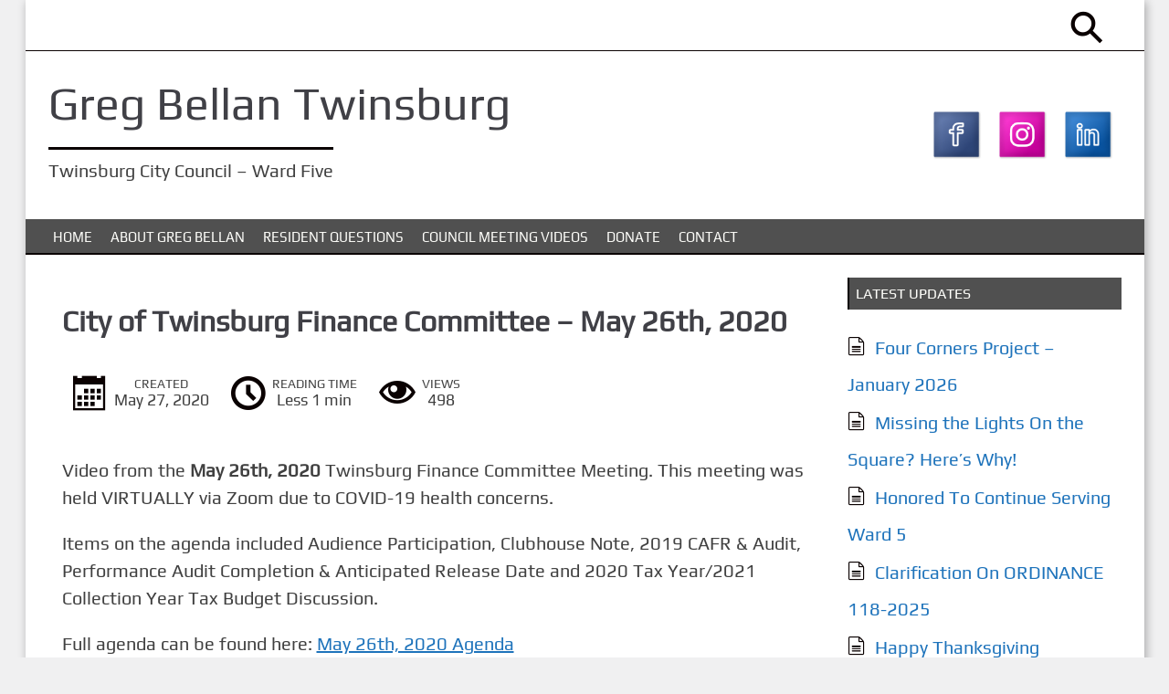

--- FILE ---
content_type: text/html; charset=UTF-8
request_url: https://www.gregbellantwinsburg.com/city-of-twinsburg-finance-committee-may-26th-2020/
body_size: 16401
content:
<!DOCTYPE html>
<html lang="en-US">
	<head>
		<meta charset="UTF-8">
		<meta name="viewport" content="width=device-width, initial-scale=1">
		<link rel="profile" href="http://gmpg.org/xfn/11">
		<link rel="pingback" href="https://www.gregbellantwinsburg.com/xmlrpc.php">
		<meta name='robots' content='index, follow, max-image-preview:large, max-snippet:-1, max-video-preview:-1' />

	<!-- This site is optimized with the Yoast SEO plugin v26.7 - https://yoast.com/wordpress/plugins/seo/ -->
	<title>City of Twinsburg Finance Committee - May 26th, 2020 - Greg Bellan Twinsburg</title>
	<meta name="description" content="Video from the May 26th, 2020 Twinsburg Finance Committee Meeting. This meeting was held VIRTUALLY via Zoom due to COVID-19 health concerns." />
	<link rel="canonical" href="https://www.gregbellantwinsburg.com/city-of-twinsburg-finance-committee-may-26th-2020/" />
	<meta property="og:locale" content="en_US" />
	<meta property="og:type" content="article" />
	<meta property="og:title" content="City of Twinsburg Finance Committee - May 26th, 2020 - Greg Bellan Twinsburg" />
	<meta property="og:description" content="Video from the May 26th, 2020 Twinsburg Finance Committee Meeting. This meeting was held VIRTUALLY via Zoom due to COVID-19 health concerns." />
	<meta property="og:url" content="https://www.gregbellantwinsburg.com/city-of-twinsburg-finance-committee-may-26th-2020/" />
	<meta property="og:site_name" content="Greg Bellan Twinsburg" />
	<meta property="article:publisher" content="https://www.facebook.com/GregBellanTwinsburg/" />
	<meta property="article:published_time" content="2020-05-27T16:57:25+00:00" />
	<meta property="article:modified_time" content="2021-03-01T20:41:50+00:00" />
	<meta property="og:image" content="https://i0.wp.com/www.gregbellantwinsburg.com/wp-content/uploads/2020/05/City-of-Twinsburg-Finance-Committee-Meeting-May-26-2020-690X300.jpg?fit=690%2C300&ssl=1" />
	<meta property="og:image:width" content="690" />
	<meta property="og:image:height" content="300" />
	<meta property="og:image:type" content="image/jpeg" />
	<meta name="author" content="Greg Bellan" />
	<meta name="twitter:card" content="summary_large_image" />
	<meta name="twitter:creator" content="@gregbellan" />
	<meta name="twitter:site" content="@gregbellan" />
	<meta name="twitter:label1" content="Written by" />
	<meta name="twitter:data1" content="Greg Bellan" />
	<script type="application/ld+json" class="yoast-schema-graph">{"@context":"https://schema.org","@graph":[{"@type":"Article","@id":"https://www.gregbellantwinsburg.com/city-of-twinsburg-finance-committee-may-26th-2020/#article","isPartOf":{"@id":"https://www.gregbellantwinsburg.com/city-of-twinsburg-finance-committee-may-26th-2020/"},"author":{"name":"Greg Bellan","@id":"https://www.gregbellantwinsburg.com/#/schema/person/d6dca526d8de9c60ae15e3c99df021e9"},"headline":"City of Twinsburg Finance Committee &#8211; May 26th, 2020","datePublished":"2020-05-27T16:57:25+00:00","dateModified":"2021-03-01T20:41:50+00:00","mainEntityOfPage":{"@id":"https://www.gregbellantwinsburg.com/city-of-twinsburg-finance-committee-may-26th-2020/"},"wordCount":69,"image":{"@id":"https://www.gregbellantwinsburg.com/city-of-twinsburg-finance-committee-may-26th-2020/#primaryimage"},"thumbnailUrl":"https://i0.wp.com/www.gregbellantwinsburg.com/wp-content/uploads/2020/05/City-of-Twinsburg-Finance-Committee-Meeting-May-26-2020-690X300.jpg?fit=690%2C300&ssl=1","keywords":["Finance Committee","Finance Director"],"articleSection":["City Council Meetings"],"inLanguage":"en-US"},{"@type":"WebPage","@id":"https://www.gregbellantwinsburg.com/city-of-twinsburg-finance-committee-may-26th-2020/","url":"https://www.gregbellantwinsburg.com/city-of-twinsburg-finance-committee-may-26th-2020/","name":"City of Twinsburg Finance Committee - May 26th, 2020 - Greg Bellan Twinsburg","isPartOf":{"@id":"https://www.gregbellantwinsburg.com/#website"},"primaryImageOfPage":{"@id":"https://www.gregbellantwinsburg.com/city-of-twinsburg-finance-committee-may-26th-2020/#primaryimage"},"image":{"@id":"https://www.gregbellantwinsburg.com/city-of-twinsburg-finance-committee-may-26th-2020/#primaryimage"},"thumbnailUrl":"https://i0.wp.com/www.gregbellantwinsburg.com/wp-content/uploads/2020/05/City-of-Twinsburg-Finance-Committee-Meeting-May-26-2020-690X300.jpg?fit=690%2C300&ssl=1","datePublished":"2020-05-27T16:57:25+00:00","dateModified":"2021-03-01T20:41:50+00:00","author":{"@id":"https://www.gregbellantwinsburg.com/#/schema/person/d6dca526d8de9c60ae15e3c99df021e9"},"description":"Video from the May 26th, 2020 Twinsburg Finance Committee Meeting. This meeting was held VIRTUALLY via Zoom due to COVID-19 health concerns.","breadcrumb":{"@id":"https://www.gregbellantwinsburg.com/city-of-twinsburg-finance-committee-may-26th-2020/#breadcrumb"},"inLanguage":"en-US","potentialAction":[{"@type":"ReadAction","target":["https://www.gregbellantwinsburg.com/city-of-twinsburg-finance-committee-may-26th-2020/"]}]},{"@type":"ImageObject","inLanguage":"en-US","@id":"https://www.gregbellantwinsburg.com/city-of-twinsburg-finance-committee-may-26th-2020/#primaryimage","url":"https://i0.wp.com/www.gregbellantwinsburg.com/wp-content/uploads/2020/05/City-of-Twinsburg-Finance-Committee-Meeting-May-26-2020-690X300.jpg?fit=690%2C300&ssl=1","contentUrl":"https://i0.wp.com/www.gregbellantwinsburg.com/wp-content/uploads/2020/05/City-of-Twinsburg-Finance-Committee-Meeting-May-26-2020-690X300.jpg?fit=690%2C300&ssl=1","width":690,"height":300,"caption":"City of Twinsburg Finance Committee Meeting - May 26, 2020 690X300"},{"@type":"BreadcrumbList","@id":"https://www.gregbellantwinsburg.com/city-of-twinsburg-finance-committee-may-26th-2020/#breadcrumb","itemListElement":[{"@type":"ListItem","position":1,"name":"Home","item":"https://www.gregbellantwinsburg.com/"},{"@type":"ListItem","position":2,"name":"City of Twinsburg Finance Committee &#8211; May 26th, 2020"}]},{"@type":"WebSite","@id":"https://www.gregbellantwinsburg.com/#website","url":"https://www.gregbellantwinsburg.com/","name":"Greg Bellan Twinsburg","description":"Twinsburg City Council - Ward Five","potentialAction":[{"@type":"SearchAction","target":{"@type":"EntryPoint","urlTemplate":"https://www.gregbellantwinsburg.com/?s={search_term_string}"},"query-input":{"@type":"PropertyValueSpecification","valueRequired":true,"valueName":"search_term_string"}}],"inLanguage":"en-US"},{"@type":"Person","@id":"https://www.gregbellantwinsburg.com/#/schema/person/d6dca526d8de9c60ae15e3c99df021e9","name":"Greg Bellan","image":{"@type":"ImageObject","inLanguage":"en-US","@id":"https://www.gregbellantwinsburg.com/#/schema/person/image/","url":"https://secure.gravatar.com/avatar/35d8a3437025e331bd01f8e02318601d30605ebed13ed1c12ab0a7701b6ad351?s=96&d=mm&r=g","contentUrl":"https://secure.gravatar.com/avatar/35d8a3437025e331bd01f8e02318601d30605ebed13ed1c12ab0a7701b6ad351?s=96&d=mm&r=g","caption":"Greg Bellan"},"sameAs":["https://www.gregbellantwinsburg.com"],"url":"https://www.gregbellantwinsburg.com/author/gbellan/"}]}</script>
	<!-- / Yoast SEO plugin. -->


<link rel='dns-prefetch' href='//stats.wp.com' />
<link rel='dns-prefetch' href='//v0.wordpress.com' />
<link rel='preconnect' href='//c0.wp.com' />
<link rel='preconnect' href='//i0.wp.com' />
<link rel="alternate" type="application/rss+xml" title="Greg Bellan Twinsburg &raquo; Feed" href="https://www.gregbellantwinsburg.com/feed/" />
<link rel="alternate" title="oEmbed (JSON)" type="application/json+oembed" href="https://www.gregbellantwinsburg.com/wp-json/oembed/1.0/embed?url=https%3A%2F%2Fwww.gregbellantwinsburg.com%2Fcity-of-twinsburg-finance-committee-may-26th-2020%2F" />
<link rel="alternate" title="oEmbed (XML)" type="text/xml+oembed" href="https://www.gregbellantwinsburg.com/wp-json/oembed/1.0/embed?url=https%3A%2F%2Fwww.gregbellantwinsburg.com%2Fcity-of-twinsburg-finance-committee-may-26th-2020%2F&#038;format=xml" />
<style id='wp-img-auto-sizes-contain-inline-css'>
img:is([sizes=auto i],[sizes^="auto," i]){contain-intrinsic-size:3000px 1500px}
/*# sourceURL=wp-img-auto-sizes-contain-inline-css */
</style>

<link rel='stylesheet' id='airinblog-style-general-css' href='https://www.gregbellantwinsburg.com/wp-content/themes/airin-blog/style.css?ver=1.9.4' media='all' />
<link rel='stylesheet' id='airinblog-style-custom-css' href='https://www.gregbellantwinsburg.com/wp-content/themes/airin-blog/css/custom-style.css?ver=1.9.4' media='all' />
<style id='airinblog-style-custom-inline-css'>

      button,input[type="button"],
      input[type="reset"],
      input[type="submit"],
      .airinblog-css-mega-menu > ul > li:hover,
      .airinblog-css-mega-menu > ul > li > ul > li > ul > li > ul > li:before,
      a.airinblog-css-more-link,
      #comments .reply a,
      .airinblog-css-sitemap-pagi a {
        background: #0a0101;
      }
      [id="airinblog-id-nav-top-mobile-toggle"]:checked ~ .airinblog-css-nav-top-mobile > .airinblog-css-nav-top-mobile-title > .airinblog-css-nav-top-mobile-toggle:after,
      .widget_categories li:before,
      .widget_archive li:before,
      .widget_recent_entries li:before,
      .airinblog-css-sitemap-cat li:before,
      .airinblog-css-search-top-bar .airinblog-css-top-search-button {
        color: #0a0101;
      }
      .airinblog-css-site-description,
      .airinblog-css-site-brand-banner,
      .airinblog-css-mega-menu-container,
      .airinblog-css-mega-menu > ul > li > ul,
      .search-wrap input[type="text"],
      input[type="text"],
      input[type="email"],
      input[type="url"],
      input[type="password"],
      input[type="number"],
      input[type="tel"],
      input[type="range"],
      input[type="date"],
      input[type="month"],
      input[type="week"],
      input[type="time"],
      input[type="datetime"],
      input[type="datetime-local"],
      input[type="color"],
      .site input[type="search"],
      .widget select,
      textarea,
      select,
      a:focus img,
      .airinblog-css-mod-pp-content .wp-block-post-comments-form input:not([type=submit]):not([type=checkbox]),
      .airinblog-css-mod-pp-content .wp-block-post-comments-form textarea,
      .airinblog-css-sitemap-pagi span.current,
      .airinblog-css-top-bar,
      .airinblog-css-nav-top-mobile-title,
      .airinblog-css-mega-menu > ul > li > ul > li a,
      .widget_block .wp-block-quote,
      .chosen-container div.chosen-drop,
      .chosen-container-single a.chosen-single,
      .chosen-container-active.chosen-with-drop a.chosen-single {
        border-color: #0a0101;
      }
      a:focus {
        outline-color: #0a0101;
      }
      @supports selector(:focus-visible) {
        a:focus {
          outline: none;
        }
        a:focus-visible {
          outline: 2px solid #0a0101;
        }
        a:focus img {
          border: none;
        }
        a:focus-visible img {
          border: 1px solid #0a0101;
        }
      }
    
      body {
        font-size: 20px;
      }
    
      .airinblog-css-site-title {
        font-size: 50px;
      }
    
      .airinblog-css-site-description {
        font-size: 20px;
      }
    
        article.airinblog-css-cat-grid {
          box-shadow: 0 0 0.1em rgba(0,0,0,0.15);
        }
      
        .airinblog-css-cat-thumbnail {
          overflow: hidden;
        }
        article.airinblog-css-cat-grid:hover .airinblog-css-cat-thumbnail img {
          transform: scale(1.07);
        }
      
      .icon-autor-cat-meta::before, .icon-calendar-cat-meta::before, .icon-spinner-cat-meta::before,
      .icon-bubble-cat-meta::before, .icon-clock-cat-meta::before, .icon-eye-cat-meta::before, .icon-cat-cat-meta::before, .icon-tag-cat-meta::before {
        color: #0a0101;
      }
    
        .icon-autor-cat-meta::before, .icon-eye-cat-meta::before {
          font-size: 1em;
        }
        .icon-calendar-cat-meta::before, .icon-spinner-cat-meta::before, .icon-bubble-cat-meta::before, .icon-clock-cat-meta::before {
          font-size: 0.875em;
        }
        .icon-cat-cat-meta::before, .icon-tag-cat-meta::before {
          font-size: 0.875em;
          line-height: 1.3;
        }
        .airinblog-css-cat-meta-data-tax, .airinblog-css-cat-meta-data-tax a {
          font-size: 14px;
        }
        .airinblog-css-cat-meta-label {
          font-size: 0.625em;
        }
        .airinblog-css-cat-meta-data, .airinblog-css-cat-meta-data a {
          font-size: 12px;
        }
        .airinblog-css-cat-meta-box {
          padding: 3px 7px 3px 0;
        }
      
      .icon-autor-cat-meta::before,
      .icon-calendar-cat-meta::before,
      .icon-spinner-cat-meta::before,
      .icon-bubble-cat-meta::before,
      .icon-eye-cat-meta::before {
        margin-left: 0;
      }
    
          .nav-links a {
            background: #0a0101;
            color: #fffffc;
          }
          .nav-links a:hover {
            opacity: 0.9;
            color: #fffffc;
          }
          .nav-links span.current {
            border: 1px solid #0a0101;
          }
        
          .nav-links {
            justify-content: center;
          }
        
          .nav-links span, .nav-links a {
            padding: 0.2em 0.6em;
          }
        
      .icon-autor-post-meta::before, .icon-calendar-post-meta::before, .icon-spinner-post-meta::before,
      .icon-bubble-post-meta::before, .icon-clock-post-meta::before, .icon-eye-post-meta::before, .icon-cat-post-meta::before, .icon-tag-post-meta::before {
        color: #0a0101;
      }
    
        .icon-autor-post-meta::before {
          font-size: 2.25em;
        }
        .icon-calendar-post-meta::before, .icon-spinner-post-meta::before, .icon-bubble-post-meta::before, .icon-clock-post-meta::before {
          font-size: 1.875em;
        }
        .icon-eye-post-meta::before {
          font-size: 2em;
        }
        .icon-cat-post-meta::before, .icon-tag-post-meta::before {
          font-size: 1.125em;
        }
      
        .airinblog-css-post-meta-box {
          position: relative;
        }
        .airinblog-css-post-meta-box::after {
          content: attr(data-info);
          display: inline;
          position: absolute;
          top: 100px;
          left: -25px;
          opacity: 0;
          width: 180px;
          font-size: 14px;
          padding: 0.375em 0.75em;
          background: rgba(0,0,0,0.7);
          color: #fff;
          pointer-events: none;
          transition: opacity 250ms, top 250ms;
        }
        /* We are making the tooltip smaller because it moves the site frame if there is no sidebar on the right */
        .airinblog-css-left-sidebar .airinblog-css-post-meta-box::after {
          width: 120px;
        }
        .airinblog-css-post-meta-box::before {
          content: "";
          display: block;
          position: absolute;
          top: 100px;
          left: 15px;
          opacity: 0;
          width: 0; height: 0;
          border: solid transparent 5px;
          border-bottom-color: rgba(0,0,0,0.7);
          transition: opacity 250ms, top 250ms;
        }
        .airinblog-css-post-meta-box:hover {
          z-index: 2;
        }
        .airinblog-css-post-meta-box:hover::after {
          top: 37px;
          left: -25px;
          opacity: 1;
        }
        .airinblog-css-post-meta-box:hover::before {
          top: 27px;
          left: 15px;
          opacity: 1;
        }
        @media (max-width: 960px) {
          .airinblog-css-post-meta-box::after {
            width: 115px;
            font-size: 12px;
          }
        }
      
      .airinblog-css-mod-pp-content ul > li::marker {
        color: #0a0101;
      }
    
      .airinblog-css-mod-pp-content ul li {
        padding-left: 3px;
      }
    
          .airinblog-css-mod-pp-content ul > li {
            list-style-type: square;
          }
        
      .airinblog-css-mod-pp-content ol {
        padding-left: 25px;
      }
      .airinblog-css-mod-pp-content ol > li > ul {
        padding-left: 62px;
      }
      .airinblog-css-mod-pp-content ol > li > ol {
        padding-left: 45px;
      }
    
        .airinblog-css-mod-pp-content ol > li:before {
          content: "";
          margin-right: 5px;
        }
        .airinblog-css-mod-pp-content ol > li::marker {
          color: #0a0101;
        }
      
          .airinblog-css-mod-pp-content ol > li {
            list-style: decimal inside;
          }
      
      .airinblog-css-mod-pp-content .wp-block-quote {
        border-left: none;
      }
    
        .airinblog-css-mod-pp-content > blockquote {
          display: flex;
          flex-wrap: wrap;
          align-items: center;
        }
        .airinblog-css-mod-pp-content > blockquote::before {
          font-family: "icomoon";
          text-rendering: auto;
          padding: 0 .5em;
          content: "\e90f";
          color: inherit;
          font-size: 24px;
          line-height: 1.5;
        }
      
          .airinblog-css-mod-pp-content > blockquote {
            flex-direction: column;
            text-align: center;
          }
        
          .airinblog-css-bio-post-box {
            border-width: 1px 0;
            border-style: solid;
            border-color: #0a0101;
          }
        
      .airinblog-css-top-menu {
        width: 100%;
      }
    
      @media screen and (max-width: 600px) {
        #wpadminbar {
          position: fixed;
        }
      }
    
        .airinblog-css-site-brand-soc {
          min-width: 150px;
        }
      
      .airinblog-css-soc-top-box-anime img{
        width: 54px;
        height: 54px;
      }
    
          .airinblog-css-soc-top-box {
            gap: 0;
          }
          .airinblog-css-soc-top-box-anime img {
            background: rgba(0,0,0, 0);
          }
          .airinblog-css-soc-top-box-child {
            border: 1px solid rgba(0,0,0, 0);
            padding: 8px;
          }
          .airinblog-css-soc-top-box-child:hover {
            border: 1px solid #0a0101;
            border-radius: 0% 0% 0% 0%;
          }
        
      .airinblog-css-widget-area .widget .widget-title,
      .airinblog-css-widget-area .ab-sup-widget-block .wp-block-heading {
        background: #505050;
        padding: 7px;
        padding-top: calc(7px + 1px);
      }
    
    .airinblog-css-widget-area .widget .widget-title,
    .airinblog-css-widget-area .ab-sup-widget-block .wp-block-heading {
      color: #fffffb;
    }
  
        .widget .widget-title,
        .ab-sup-widget-block .wp-block-heading {
          border-left: 2px solid #0a0101;
        }
      
        .widget:not(.widget_block).widget_recent_entries li:before,
        .widget:not(.widget_block).widget_pages li:before,
        .ab-sup-widget-block .wp-block-page-list li:before,
        .ab-sup-widget-block .wp-block-latest-posts li:before {
          font-family: "icomoon";
          content: "\e926";
          text-rendering: auto;
          color: #0a0101;
        }
        .widget:not(.widget_block).widget_recent_entries li:before {
          margin-right: 5px;
        }
        .widget:not(.widget_block).widget_pages li:before,
        .ab-sup-widget-block .wp-block-page-list li:before,
        .ab-sup-widget-block .wp-block-latest-posts li:before {
          margin-right: 10px;
        }
      
        .widget:not(.widget_block).widget_categories li:before,
        .widget:not(.widget_block).widget_archive li:before,
        .ab-sup-widget-block.widget_categories li:before,
        .ab-sup-widget-block.widget_archive li:before {
          font-family: "icomoon";
          text-rendering: auto;
          margin-right: 8px;
          color: #0a0101;
        }
        .widget:not(.widget_block).widget_categories li:before,
        .ab-sup-widget-block.widget_categories li:before {
          content: "\e930";
        }
        .widget:not(.widget_block).widget_archive li:before,
        .ab-sup-widget-block.widget_archive li:before {
          content: "\e920";
        }
      
        .widget.widget_nav_menu a {
          display: flex;
          align-items: center;
        }
        .widget.widget_nav_menu a:before {
          content: "\e929";
          font-family: "icomoon";
          text-rendering: auto;
          margin-right: 8px;
          color: #0a0101;
          display: flex;
        }
      
    .airinblog-css-site-footer,
    .airinblog-css-site-footer textarea,
    .airinblog-css-site-footer select,
    .airinblog-css-site-footer pre,
    .airinblog-css-site-footer input[type="text"],
    .airinblog-css-site-footer input[type="email"],
    .airinblog-css-site-footer input[type="url"],
    .airinblog-css-site-footer input[type="password"],
    .airinblog-css-site-footer input[type="search"],
    .airinblog-css-site-footer input[type="number"],
    .airinblog-css-site-footer input[type="tel"],
    .airinblog-css-site-footer input[type="range"],
    .airinblog-css-site-footer input[type="date"],
    .airinblog-css-site-footer input[type="month"],
    .airinblog-css-site-footer input[type="week"],
    .airinblog-css-site-footer input[type="time"],
    .airinblog-css-site-footer input[type="datetime"],
    .airinblog-css-site-footer input[type="datetime-local"],
    .airinblog-css-site-footer input[type="color"],
    .airinblog-css-site-footer .widget_search input[type="text"],
    .airinblog-css-site-footer .widget_block .wp-block-code,
    .airinblog-css-site-footer .widget_block .wp-block-verse,
    .airinblog-css-site-footer .chosen-container div.chosen-drop,
    .airinblog-css-site-footer .chosen-container-single a.chosen-single {
      background: #505050;
    }
  
    .airinblog-css-footer-widgets .widget-title,
    .airinblog-css-footer-widgets .ab-sup-widget-block .wp-block-heading {
      color: #fffffb;
    }
  
    .airinblog-css-site-footer,
    .airinblog-css-site-footer li,
    .airinblog-css-site-footer h2,
    .airinblog-css-site-footer input[type="text"],
    .airinblog-css-site-footer input[type="email"],
    .airinblog-css-site-footer input[type="url"],
    .airinblog-css-site-footer input[type="password"],
    .airinblog-css-site-footer input[type="search"],
    .airinblog-css-site-footer input[type="number"],
    .airinblog-css-site-footer input[type="tel"],
    .airinblog-css-site-footer input[type="range"],
    .airinblog-css-site-footer input[type="date"],
    .airinblog-css-site-footer input[type="month"],
    .airinblog-css-site-footer input[type="week"],
    .airinblog-css-site-footer input[type="time"],
    .airinblog-css-site-footer input[type="datetime"],
    .airinblog-css-site-footer input[type="datetime-local"],
    .airinblog-css-site-footer input[type="color"], 
    .airinblog-css-site-footer textarea,
    .airinblog-css-site-footer figcaption.wp-element-caption,
    .airinblog-css-site-footer .wp-block-calendar table caption,
    .airinblog-css-site-footer .wp-block-calendar table tbody,
    .airinblog-css-site-footer [class^="wp-block-"] figcaption,
    .airinblog-css-site-footer .blocks-gallery-caption,
    .airinblog-css-site-footer .chosen-container-single .chosen-single span {
      color: #fffffb;
    }
  
    .airinblog-css-site-footer button,
    .airinblog-css-site-footer input[type="button"],
    .airinblog-css-site-footer input[type="reset"],
    .airinblog-css-site-footer input[type="submit"],
    .airinblog-css-site-footer .widget-title::after,
    .airinblog-css-site-footer .ab-sup-widget-block .wp-block-heading::after {
      background: #0a0101;
    }
    .airinblog-css-site-footer .widget.widget_categories li:before,
    .airinblog-css-site-footer .widget.widget_archive li:before,
    .airinblog-css-site-footer .widget.widget_recent_entries li:before,
    .airinblog-css-site-footer .widget.widget_pages li:before,
    .airinblog-css-site-footer .widget .wp-block-page-list li:before,
    .airinblog-css-site-footer .widget.widget_recent_entries li::marker,
    .airinblog-css-site-footer .widget.widget_pages li::marker,
    .airinblog-css-site-footer .widget .wp-block-page-list li::marker,
    .airinblog-css-site-footer .widget.widget_nav_menu a:before,
    .airinblog-css-site-footer .widget.widget_nav_menu li::marker {
      color: #0a0101;
    }
    .airinblog-css-site-footer .widget_search input[type="text"],
    .airinblog-css-site-footer input[type="text"],
    .airinblog-css-site-footer input[type="email"],
    .airinblog-css-site-footer input[type="url"],
    .airinblog-css-site-footer input[type="password"],
    .airinblog-css-site-footer input[type="search"],
    .airinblog-css-site-footer input[type="number"],
    .airinblog-css-site-footer input[type="tel"],
    .airinblog-css-site-footer input[type="range"],
    .airinblog-css-site-footer input[type="date"],
    .airinblog-css-site-footer input[type="month"],
    .airinblog-css-site-footer input[type="week"],
    .airinblog-css-site-footer input[type="time"],
    .airinblog-css-site-footer input[type="datetime"],
    .airinblog-css-site-footer input[type="datetime-local"],
    .airinblog-css-site-footer input[type="color"],
    .airinblog-css-site-footer select,
    .airinblog-css-site-footer textarea,
    .airinblog-css-site-footer .widget-title,
    .airinblog-css-site-footer .ab-sup-widget-block .wp-block-heading,
    .airinblog-css-site-footer .widget_block .wp-block-quote,
    .airinblog-css-site-footer .widget.widget_recent_entries a,
    .airinblog-css-site-footer .widget.widget_pages a,
    .airinblog-css-site-footer .widget .wp-block-page-list a,
    .airinblog-css-site-footer .widget.widget_categories a,
    .airinblog-css-site-footer .widget.widget_archive a {
      border-color: #0a0101;
    }
  

      [class^="airinblog-css-footer-widget-"] {
        width: 47%;
      }
      @media (max-width: 1150px) {
        .airinblog-css-footer-widgets .widget {
          margin: 0 20px 25px 20px;
        }
      }
      @media (max-width: 600px) {
        .airinblog-css-footer-widgets {
          flex-direction: column;
          align-items: center;
        }
        [class^="airinblog-css-footer-widget-"] {
          width: 100%;
        }
      }
    
/*# sourceURL=airinblog-style-custom-inline-css */
</style>
<link rel='stylesheet' id='airinblog-style-jetpack-css' href='https://www.gregbellantwinsburg.com/wp-content/themes/airin-blog/css/adaptation/jetpack-style.css?ver=1.9.4' media='all' />
<link rel='stylesheet' id='airinblog-style-chosen-mod-css' href='https://www.gregbellantwinsburg.com/wp-content/themes/airin-blog/css/chosen/chosen-mod.css?ver=1.9.4' media='all' />
<style id='wp-emoji-styles-inline-css'>

	img.wp-smiley, img.emoji {
		display: inline !important;
		border: none !important;
		box-shadow: none !important;
		height: 1em !important;
		width: 1em !important;
		margin: 0 0.07em !important;
		vertical-align: -0.1em !important;
		background: none !important;
		padding: 0 !important;
	}
/*# sourceURL=wp-emoji-styles-inline-css */
</style>
<link rel='stylesheet' id='wp-block-library-css' href='https://c0.wp.com/c/6.9/wp-includes/css/dist/block-library/style.min.css' media='all' />
<style id='global-styles-inline-css'>
:root{--wp--preset--aspect-ratio--square: 1;--wp--preset--aspect-ratio--4-3: 4/3;--wp--preset--aspect-ratio--3-4: 3/4;--wp--preset--aspect-ratio--3-2: 3/2;--wp--preset--aspect-ratio--2-3: 2/3;--wp--preset--aspect-ratio--16-9: 16/9;--wp--preset--aspect-ratio--9-16: 9/16;--wp--preset--color--black: #000000;--wp--preset--color--cyan-bluish-gray: #abb8c3;--wp--preset--color--white: #ffffff;--wp--preset--color--pale-pink: #f78da7;--wp--preset--color--vivid-red: #cf2e2e;--wp--preset--color--luminous-vivid-orange: #ff6900;--wp--preset--color--luminous-vivid-amber: #fcb900;--wp--preset--color--light-green-cyan: #7bdcb5;--wp--preset--color--vivid-green-cyan: #00d084;--wp--preset--color--pale-cyan-blue: #8ed1fc;--wp--preset--color--vivid-cyan-blue: #0693e3;--wp--preset--color--vivid-purple: #9b51e0;--wp--preset--gradient--vivid-cyan-blue-to-vivid-purple: linear-gradient(135deg,rgb(6,147,227) 0%,rgb(155,81,224) 100%);--wp--preset--gradient--light-green-cyan-to-vivid-green-cyan: linear-gradient(135deg,rgb(122,220,180) 0%,rgb(0,208,130) 100%);--wp--preset--gradient--luminous-vivid-amber-to-luminous-vivid-orange: linear-gradient(135deg,rgb(252,185,0) 0%,rgb(255,105,0) 100%);--wp--preset--gradient--luminous-vivid-orange-to-vivid-red: linear-gradient(135deg,rgb(255,105,0) 0%,rgb(207,46,46) 100%);--wp--preset--gradient--very-light-gray-to-cyan-bluish-gray: linear-gradient(135deg,rgb(238,238,238) 0%,rgb(169,184,195) 100%);--wp--preset--gradient--cool-to-warm-spectrum: linear-gradient(135deg,rgb(74,234,220) 0%,rgb(151,120,209) 20%,rgb(207,42,186) 40%,rgb(238,44,130) 60%,rgb(251,105,98) 80%,rgb(254,248,76) 100%);--wp--preset--gradient--blush-light-purple: linear-gradient(135deg,rgb(255,206,236) 0%,rgb(152,150,240) 100%);--wp--preset--gradient--blush-bordeaux: linear-gradient(135deg,rgb(254,205,165) 0%,rgb(254,45,45) 50%,rgb(107,0,62) 100%);--wp--preset--gradient--luminous-dusk: linear-gradient(135deg,rgb(255,203,112) 0%,rgb(199,81,192) 50%,rgb(65,88,208) 100%);--wp--preset--gradient--pale-ocean: linear-gradient(135deg,rgb(255,245,203) 0%,rgb(182,227,212) 50%,rgb(51,167,181) 100%);--wp--preset--gradient--electric-grass: linear-gradient(135deg,rgb(202,248,128) 0%,rgb(113,206,126) 100%);--wp--preset--gradient--midnight: linear-gradient(135deg,rgb(2,3,129) 0%,rgb(40,116,252) 100%);--wp--preset--font-size--small: 13px;--wp--preset--font-size--medium: 20px;--wp--preset--font-size--large: 36px;--wp--preset--font-size--x-large: 42px;--wp--preset--spacing--20: 0.44rem;--wp--preset--spacing--30: 0.67rem;--wp--preset--spacing--40: 1rem;--wp--preset--spacing--50: 1.5rem;--wp--preset--spacing--60: 2.25rem;--wp--preset--spacing--70: 3.38rem;--wp--preset--spacing--80: 5.06rem;--wp--preset--shadow--natural: 6px 6px 9px rgba(0, 0, 0, 0.2);--wp--preset--shadow--deep: 12px 12px 50px rgba(0, 0, 0, 0.4);--wp--preset--shadow--sharp: 6px 6px 0px rgba(0, 0, 0, 0.2);--wp--preset--shadow--outlined: 6px 6px 0px -3px rgb(255, 255, 255), 6px 6px rgb(0, 0, 0);--wp--preset--shadow--crisp: 6px 6px 0px rgb(0, 0, 0);}:where(.is-layout-flex){gap: 0.5em;}:where(.is-layout-grid){gap: 0.5em;}body .is-layout-flex{display: flex;}.is-layout-flex{flex-wrap: wrap;align-items: center;}.is-layout-flex > :is(*, div){margin: 0;}body .is-layout-grid{display: grid;}.is-layout-grid > :is(*, div){margin: 0;}:where(.wp-block-columns.is-layout-flex){gap: 2em;}:where(.wp-block-columns.is-layout-grid){gap: 2em;}:where(.wp-block-post-template.is-layout-flex){gap: 1.25em;}:where(.wp-block-post-template.is-layout-grid){gap: 1.25em;}.has-black-color{color: var(--wp--preset--color--black) !important;}.has-cyan-bluish-gray-color{color: var(--wp--preset--color--cyan-bluish-gray) !important;}.has-white-color{color: var(--wp--preset--color--white) !important;}.has-pale-pink-color{color: var(--wp--preset--color--pale-pink) !important;}.has-vivid-red-color{color: var(--wp--preset--color--vivid-red) !important;}.has-luminous-vivid-orange-color{color: var(--wp--preset--color--luminous-vivid-orange) !important;}.has-luminous-vivid-amber-color{color: var(--wp--preset--color--luminous-vivid-amber) !important;}.has-light-green-cyan-color{color: var(--wp--preset--color--light-green-cyan) !important;}.has-vivid-green-cyan-color{color: var(--wp--preset--color--vivid-green-cyan) !important;}.has-pale-cyan-blue-color{color: var(--wp--preset--color--pale-cyan-blue) !important;}.has-vivid-cyan-blue-color{color: var(--wp--preset--color--vivid-cyan-blue) !important;}.has-vivid-purple-color{color: var(--wp--preset--color--vivid-purple) !important;}.has-black-background-color{background-color: var(--wp--preset--color--black) !important;}.has-cyan-bluish-gray-background-color{background-color: var(--wp--preset--color--cyan-bluish-gray) !important;}.has-white-background-color{background-color: var(--wp--preset--color--white) !important;}.has-pale-pink-background-color{background-color: var(--wp--preset--color--pale-pink) !important;}.has-vivid-red-background-color{background-color: var(--wp--preset--color--vivid-red) !important;}.has-luminous-vivid-orange-background-color{background-color: var(--wp--preset--color--luminous-vivid-orange) !important;}.has-luminous-vivid-amber-background-color{background-color: var(--wp--preset--color--luminous-vivid-amber) !important;}.has-light-green-cyan-background-color{background-color: var(--wp--preset--color--light-green-cyan) !important;}.has-vivid-green-cyan-background-color{background-color: var(--wp--preset--color--vivid-green-cyan) !important;}.has-pale-cyan-blue-background-color{background-color: var(--wp--preset--color--pale-cyan-blue) !important;}.has-vivid-cyan-blue-background-color{background-color: var(--wp--preset--color--vivid-cyan-blue) !important;}.has-vivid-purple-background-color{background-color: var(--wp--preset--color--vivid-purple) !important;}.has-black-border-color{border-color: var(--wp--preset--color--black) !important;}.has-cyan-bluish-gray-border-color{border-color: var(--wp--preset--color--cyan-bluish-gray) !important;}.has-white-border-color{border-color: var(--wp--preset--color--white) !important;}.has-pale-pink-border-color{border-color: var(--wp--preset--color--pale-pink) !important;}.has-vivid-red-border-color{border-color: var(--wp--preset--color--vivid-red) !important;}.has-luminous-vivid-orange-border-color{border-color: var(--wp--preset--color--luminous-vivid-orange) !important;}.has-luminous-vivid-amber-border-color{border-color: var(--wp--preset--color--luminous-vivid-amber) !important;}.has-light-green-cyan-border-color{border-color: var(--wp--preset--color--light-green-cyan) !important;}.has-vivid-green-cyan-border-color{border-color: var(--wp--preset--color--vivid-green-cyan) !important;}.has-pale-cyan-blue-border-color{border-color: var(--wp--preset--color--pale-cyan-blue) !important;}.has-vivid-cyan-blue-border-color{border-color: var(--wp--preset--color--vivid-cyan-blue) !important;}.has-vivid-purple-border-color{border-color: var(--wp--preset--color--vivid-purple) !important;}.has-vivid-cyan-blue-to-vivid-purple-gradient-background{background: var(--wp--preset--gradient--vivid-cyan-blue-to-vivid-purple) !important;}.has-light-green-cyan-to-vivid-green-cyan-gradient-background{background: var(--wp--preset--gradient--light-green-cyan-to-vivid-green-cyan) !important;}.has-luminous-vivid-amber-to-luminous-vivid-orange-gradient-background{background: var(--wp--preset--gradient--luminous-vivid-amber-to-luminous-vivid-orange) !important;}.has-luminous-vivid-orange-to-vivid-red-gradient-background{background: var(--wp--preset--gradient--luminous-vivid-orange-to-vivid-red) !important;}.has-very-light-gray-to-cyan-bluish-gray-gradient-background{background: var(--wp--preset--gradient--very-light-gray-to-cyan-bluish-gray) !important;}.has-cool-to-warm-spectrum-gradient-background{background: var(--wp--preset--gradient--cool-to-warm-spectrum) !important;}.has-blush-light-purple-gradient-background{background: var(--wp--preset--gradient--blush-light-purple) !important;}.has-blush-bordeaux-gradient-background{background: var(--wp--preset--gradient--blush-bordeaux) !important;}.has-luminous-dusk-gradient-background{background: var(--wp--preset--gradient--luminous-dusk) !important;}.has-pale-ocean-gradient-background{background: var(--wp--preset--gradient--pale-ocean) !important;}.has-electric-grass-gradient-background{background: var(--wp--preset--gradient--electric-grass) !important;}.has-midnight-gradient-background{background: var(--wp--preset--gradient--midnight) !important;}.has-small-font-size{font-size: var(--wp--preset--font-size--small) !important;}.has-medium-font-size{font-size: var(--wp--preset--font-size--medium) !important;}.has-large-font-size{font-size: var(--wp--preset--font-size--large) !important;}.has-x-large-font-size{font-size: var(--wp--preset--font-size--x-large) !important;}
/*# sourceURL=global-styles-inline-css */
</style>

<style id='classic-theme-styles-inline-css'>
/*! This file is auto-generated */
.wp-block-button__link{color:#fff;background-color:#32373c;border-radius:9999px;box-shadow:none;text-decoration:none;padding:calc(.667em + 2px) calc(1.333em + 2px);font-size:1.125em}.wp-block-file__button{background:#32373c;color:#fff;text-decoration:none}
/*# sourceURL=/wp-includes/css/classic-themes.min.css */
</style>
<link rel='stylesheet' id='quotescollection-css' href='https://www.gregbellantwinsburg.com/wp-content/plugins/quotes-collection/css/quotes-collection.css?ver=2.5.2' media='all' />
<link rel='stylesheet' id='jetpack-subscriptions-css' href='https://c0.wp.com/p/jetpack/15.4/_inc/build/subscriptions/subscriptions.min.css' media='all' />
<link rel='stylesheet' id='sharedaddy-css' href='https://c0.wp.com/p/jetpack/15.4/modules/sharedaddy/sharing.css' media='all' />
<link rel='stylesheet' id='social-logos-css' href='https://c0.wp.com/p/jetpack/15.4/_inc/social-logos/social-logos.min.css' media='all' />
<script src="https://c0.wp.com/c/6.9/wp-includes/js/jquery/jquery.min.js" id="jquery-core-js"></script>
<script src="https://c0.wp.com/c/6.9/wp-includes/js/jquery/jquery-migrate.min.js" id="jquery-migrate-js"></script>
<script id="quotescollection-js-extra">
var quotescollectionAjax = {"ajaxUrl":"https://www.gregbellantwinsburg.com/wp-admin/admin-ajax.php","nonce":"c38ed181e8","nextQuote":"Next endorsement \u00bb","loading":"Loading...","error":"Error getting quote","autoRefreshMax":"20","autoRefreshCount":"0"};
//# sourceURL=quotescollection-js-extra
</script>
<script src="https://www.gregbellantwinsburg.com/wp-content/plugins/quotes-collection/js/quotes-collection.js?ver=2.5.2" id="quotescollection-js"></script>
<link rel="https://api.w.org/" href="https://www.gregbellantwinsburg.com/wp-json/" /><link rel="alternate" title="JSON" type="application/json" href="https://www.gregbellantwinsburg.com/wp-json/wp/v2/posts/3463" /><link rel="EditURI" type="application/rsd+xml" title="RSD" href="https://www.gregbellantwinsburg.com/xmlrpc.php?rsd" />
<meta name="generator" content="WordPress 6.9" />
<link rel='shortlink' href='https://wp.me/p997n0-TR' />
<meta property="fb:app_id" content="158807102226410" />
<!-- Google tag (gtag.js) -->
<script async src="https://www.googletagmanager.com/gtag/js?id=G-Q1QT8PZN3C"></script>
<script>
  window.dataLayer = window.dataLayer || [];
  function gtag(){dataLayer.push(arguments);}
  gtag('js', new Date());

  gtag('config', 'G-Q1QT8PZN3C');
</script>	<style>img#wpstats{display:none}</style>
		<link rel="icon" href="https://i0.wp.com/www.gregbellantwinsburg.com/wp-content/uploads/2017/09/Twinsburg-Tigers.jpg?fit=32%2C32&#038;ssl=1" sizes="32x32" />
<link rel="icon" href="https://i0.wp.com/www.gregbellantwinsburg.com/wp-content/uploads/2017/09/Twinsburg-Tigers.jpg?fit=175%2C175&#038;ssl=1" sizes="192x192" />
<link rel="apple-touch-icon" href="https://i0.wp.com/www.gregbellantwinsburg.com/wp-content/uploads/2017/09/Twinsburg-Tigers.jpg?fit=175%2C175&#038;ssl=1" />
<meta name="msapplication-TileImage" content="https://i0.wp.com/www.gregbellantwinsburg.com/wp-content/uploads/2017/09/Twinsburg-Tigers.jpg?fit=175%2C175&#038;ssl=1" />
	<link rel='stylesheet' id='jetpack-responsive-videos-css' href='https://www.gregbellantwinsburg.com/wp-content/plugins/jetpack/jetpack_vendor/automattic/jetpack-classic-theme-helper/dist/responsive-videos/responsive-videos.css?minify=false&#038;ver=4fbf400e55121e7e87cb' media='all' />
</head>
<body class="wp-singular post-template-default single single-post postid-3463 single-format-standard wp-embed-responsive wp-theme-airin-blog abf-1.9.4-st"> <div id="page" class="site">
	<a class="screen-reader-text skip-link" href="#main">Skip to main content</a> 
	    <header id="site-header" class="airinblog-css-site-header">
              <div class="airinblog-css-top-bar airinblog-css-clear">
                    <!-- Top menu -->
          <!-- Don't add spaces to the block (airinblog-css-top-menu) - css selector is used "empty" -->
          <div class="airinblog-css-top-menu">
  <div class="airinblog-css-search-top-bar airinblog-css-search-soc-styles-not airinblog-css-soc-search">
    <button class="search-very-big airinblog-css-top-search-button search-icon" 
      data-toggle-target=".airinblog-css-top-search-modal" 
      data-set-focus=".airinblog-css-top-airinblog-css-top-search-modal" 
      aria-expanded="false">
          </button>
  </div>

  <div class="airinblog-css-top-search-modal airinblog-css-cover-search" data-modal-target-string=".airinblog-css-top-search-modal" 
    role="dialog" aria-modal="true" aria-label="Search">
    <div class="airinblog-css-top-search-modal-inner">
      <form class="search-form" action="https://www.gregbellantwinsburg.com/" method="get">
	<div class="search-wrap">
		<input type="text" name="s">
	</div>
	<button class="search-icon" type="submit"></button>
</form>      <button class="airinblog-css-top-close-search-toggle search-close-icon" data-toggle-target=".airinblog-css-top-search-modal" 
        data-set-focus=".airinblog-css-top-search-modal">
        <span class="screen-reader-text">
          Close search        </span>
      </button>
    </div>
  </div>
  </div>
        </div>
              <div class="airinblog-css-site-branding">
                <div class="airinblog-css-site-brand-bottom">
          <div class="airinblog-css-site-brand-bottom-1">
                        <div class="airinblog-css-site-title-box" >
                              <p class="airinblog-css-site-title"><a href="https://www.gregbellantwinsburg.com/" rel="home">Greg Bellan Twinsburg</a></p>
                                <p class="airinblog-css-site-description">Twinsburg City Council &#8211; Ward Five</p>
                            </div>
          </div>
          <div class="airinblog-css-site-brand-bottom-2">                <div class="airinblog-css-site-brand-soc">
                  <div class="airinblog-css-soc-top-box">            <div class="airinblog-css-soc-top-box-child">
                <a href="https://www.facebook.com/GregBellanTwinsburg/" target=_blank >
                    <div class="airinblog-css-soc-top-box-anime">
                        <img src="https://www.gregbellantwinsburg.com/wp-content/themes/airin-blog/img/soc/square/volumetric/facebook.png" alt="facebook">
                    </div>
                </a>
            </div>
                        <div class="airinblog-css-soc-top-box-child">
                <a href="https://instagram.com/gregbellan" target=_blank >
                    <div class="airinblog-css-soc-top-box-anime">
                        <img src="https://www.gregbellantwinsburg.com/wp-content/themes/airin-blog/img/soc/square/volumetric/instagram.png" alt="instagram">
                    </div>
                </a>
            </div>
                        <div class="airinblog-css-soc-top-box-child">
                <a href="https://www.linkedin.com/in/gregbellan/" target=_blank >
                    <div class="airinblog-css-soc-top-box-anime">
                        <img src="https://www.gregbellantwinsburg.com/wp-content/themes/airin-blog/img/soc/square/volumetric/linkedin.png" alt="linkedin">
                    </div>
                </a>
            </div>
            </div>                </div>
                </div>
        </div>
      </div>
      <div id="mega-menu-box" class="airinblog-css-mega-menu-box">
      <div id="site-navigation" class="airinblog-css-mega-menu-container">
            <nav class="airinblog-css-mega-menu">
                  <ul id="menu-menu-1" class="menu"><li id="menu-item-542" class="menu-item menu-item-type-custom menu-item-object-custom menu-item-542"><a href="/">Home</a></li>
<li id="menu-item-541" class="menu-item menu-item-type-post_type menu-item-object-page menu-item-541"><a href="https://www.gregbellantwinsburg.com/about-greg-bellan/">About Greg Bellan</a></li>
<li id="menu-item-796" class="menu-item menu-item-type-taxonomy menu-item-object-category menu-item-796"><a href="https://www.gregbellantwinsburg.com/category/issues-resident-questions/">Resident Questions</a></li>
<li id="menu-item-1065" class="menu-item menu-item-type-taxonomy menu-item-object-category current-post-ancestor current-menu-parent current-post-parent menu-item-1065"><a href="https://www.gregbellantwinsburg.com/category/city-council-meetings/">Council Meeting Videos</a></li>
<li id="menu-item-552" class="menu-item menu-item-type-post_type menu-item-object-page menu-item-552"><a href="https://www.gregbellantwinsburg.com/donate/">Donate</a></li>
<li id="menu-item-762" class="menu-item menu-item-type-post_type menu-item-object-page menu-item-762"><a href="https://www.gregbellantwinsburg.com/contact/">Contact</a></li>
</ul>            </nav>
      </div>
</div>
    </header>
    	<div id="content" class="airinblog-css-site-content">
		<div>
					</div>
<div id="primary" class="airinblog-css-content-area">
	<main id="main" class="airinblog-css-site-main">
		
<article id="post-3463" class="post-3463 post type-post status-publish format-standard has-post-thumbnail hentry category-city-council-meetings tag-finance-committee tag-finance-director">

	
	<header class="airinblog-css-mod-pp-header">
		<h1 class="airinblog-css-post-title">City of Twinsburg Finance Committee &#8211; May 26th, 2020</h1>
		<div class="airinblog-css-post-meta-boxs">

							<div class="airinblog-css-post-meta-box" data-info="Post creation date">
					<div class="icon-calendar-post-meta"></div>
					<div class="airinblog-css-post-meta-label-data">
													<div class="airinblog-css-post-meta-label">
								Created							</div>
												<div class="airinblog-css-post-meta-data">
							<time class="entry-date published" datetime="2020-05-27T12:57:25-04:00">May 27, 2020</time><time class="updated" datetime="2021-03-01T15:41:50-05:00">March 1, 2021</time>						</div>
					</div>
				</div>
								<div class="airinblog-css-post-meta-box" data-info="Post reading time">
					<div class="icon-clock-post-meta"></div>
					<div class="airinblog-css-post-meta-label-data">
													<div class="airinblog-css-post-meta-label">
								Reading time							</div>
												<div class="airinblog-css-post-meta-data">
							Less 1 min						</div>
					</div>
				</div>
								<div class="airinblog-css-post-meta-box" data-info="Number of post views">
					<div class="icon-eye-post-meta"></div>
					<div class="airinblog-css-post-meta-label-data">
													<div class="airinblog-css-post-meta-label">
								Views							</div>
												<div class="airinblog-css-post-meta-data">
							498						</div>
					</div>
				</div>
						</div>
			</header>
	
	
	<div class="airinblog-css-mod-pp-content">
		<p>Video from the <strong>May 26th, 2020 </strong>Twinsburg Finance Committee Meeting. This meeting was held VIRTUALLY via Zoom due to COVID-19 health concerns.</p>
<p>Items on the agenda included Audience Participation, Clubhouse Note, 2019 CAFR &amp; Audit, Performance Audit Completion &amp; Anticipated Release Date and 2020 Tax Year/2021 Collection Year Tax Budget Discussion.</p>
<p>Full agenda can be found here: <a href="https://www.gregbellantwinsburg.com/wp-content/uploads/2020/08/5.26.2020-Finance-Committee-Agenda.pdf" target="_blank" rel="noopener noreferrer">May 26th, 2020 Agenda</a></p>
<div class="jetpack-video-wrapper"><iframe title="City of Twinsburg Finance Committee Meeting - May 26, 2020" width="1778" height="1000" src="https://www.youtube.com/embed/uAAekcoIDjQ?feature=oembed" frameborder="0" allow="accelerometer; autoplay; clipboard-write; encrypted-media; gyroscope; picture-in-picture; web-share" referrerpolicy="strict-origin-when-cross-origin" allowfullscreen></iframe></div>
<div class="sharedaddy sd-sharing-enabled"><div class="robots-nocontent sd-block sd-social sd-social-icon-text sd-sharing"><h3 class="sd-title">Share this:</h3><div class="sd-content"><ul><li class="share-facebook"><a rel="nofollow noopener noreferrer"
				data-shared="sharing-facebook-3463"
				class="share-facebook sd-button share-icon"
				href="https://www.gregbellantwinsburg.com/city-of-twinsburg-finance-committee-may-26th-2020/?share=facebook"
				target="_blank"
				aria-labelledby="sharing-facebook-3463"
				>
				<span id="sharing-facebook-3463" hidden>Click to share on Facebook (Opens in new window)</span>
				<span>Facebook</span>
			</a></li><li class="share-twitter"><a rel="nofollow noopener noreferrer"
				data-shared="sharing-twitter-3463"
				class="share-twitter sd-button share-icon"
				href="https://www.gregbellantwinsburg.com/city-of-twinsburg-finance-committee-may-26th-2020/?share=twitter"
				target="_blank"
				aria-labelledby="sharing-twitter-3463"
				>
				<span id="sharing-twitter-3463" hidden>Click to share on X (Opens in new window)</span>
				<span>X</span>
			</a></li><li class="share-linkedin"><a rel="nofollow noopener noreferrer"
				data-shared="sharing-linkedin-3463"
				class="share-linkedin sd-button share-icon"
				href="https://www.gregbellantwinsburg.com/city-of-twinsburg-finance-committee-may-26th-2020/?share=linkedin"
				target="_blank"
				aria-labelledby="sharing-linkedin-3463"
				>
				<span id="sharing-linkedin-3463" hidden>Click to share on LinkedIn (Opens in new window)</span>
				<span>LinkedIn</span>
			</a></li><li class="share-email"><a rel="nofollow noopener noreferrer"
				data-shared="sharing-email-3463"
				class="share-email sd-button share-icon"
				href="mailto:?subject=%5BShared%20Post%5D%20City%20of%20Twinsburg%20Finance%20Committee%20-%20May%2026th%2C%202020&#038;body=https%3A%2F%2Fwww.gregbellantwinsburg.com%2Fcity-of-twinsburg-finance-committee-may-26th-2020%2F&#038;share=email"
				target="_blank"
				aria-labelledby="sharing-email-3463"
				data-email-share-error-title="Do you have email set up?" data-email-share-error-text="If you&#039;re having problems sharing via email, you might not have email set up for your browser. You may need to create a new email yourself." data-email-share-nonce="a780914fb3" data-email-share-track-url="https://www.gregbellantwinsburg.com/city-of-twinsburg-finance-committee-may-26th-2020/?share=email">
				<span id="sharing-email-3463" hidden>Click to email a link to a friend (Opens in new window)</span>
				<span>Email</span>
			</a></li><li class="share-print"><a rel="nofollow noopener noreferrer"
				data-shared="sharing-print-3463"
				class="share-print sd-button share-icon"
				href="https://www.gregbellantwinsburg.com/city-of-twinsburg-finance-committee-may-26th-2020/#print?share=print"
				target="_blank"
				aria-labelledby="sharing-print-3463"
				>
				<span id="sharing-print-3463" hidden>Click to print (Opens in new window)</span>
				<span>Print</span>
			</a></li><li class="share-end"></li></ul></div></div></div>	</div>
	<footer class="airinblog-css-post-footer">

		<div class="airinblog-css-post-meta-box-taxonomy"><div class="icon-cat-post-meta"></div><div class="airinblog-css-post-meta-data-tax">Categories: <a href="https://www.gregbellantwinsburg.com/category/city-council-meetings/" rel="category tag">City Council Meetings</a></div></div><div class="airinblog-css-post-meta-box-taxonomy"><div class="icon-tag-post-meta"></div><div class="airinblog-css-post-meta-data-tax">Tags: <a href="https://www.gregbellantwinsburg.com/tag/finance-committee/" rel="tag">Finance Committee</a><span>,</span> <a href="https://www.gregbellantwinsburg.com/tag/finance-director/" rel="tag">Finance Director</a></div></div><p></p><div class="airinblog-css-border-center-top"></div>
<div class="airinblog-css-bio-post-box">

    <address class="airinblog-css-bio-post-user">
                    <div class="airinblog-css-bio-post-box-left">
                <div class="airinblog-css-bio-post-box-left-img"><img alt='Author photo' src='https://secure.gravatar.com/avatar/35d8a3437025e331bd01f8e02318601d30605ebed13ed1c12ab0a7701b6ad351?s=120&#038;d=mm&#038;r=g' class='avatar avatar-120 photo' height='120' width='120' /></div>            </div>
            
        <div class="airinblog-css-bio-post-box-right">
                            <div>
                    Publication date: <time class="entry-date published" datetime="2020-05-27T12:57:25-04:00">May 27, 2020</time><time class="updated" datetime="2021-03-01T15:41:50-05:00">March 1, 2021</time>                </div>
                                <div>
                    Author:                    <a href="https://www.gregbellantwinsburg.com/author/gbellan/">
                         Greg Bellan                    </a>
                </div>
                            <i></i>        </div>
    </address>
    
        
</div>
<div class="airinblog-css-border-center-bottom"></div>


	</footer>
</article>
<nav class="airinblog-css-np-box">

    <div class="airinblog-css-np-post">
                    <div class="airinblog-css-previous-post-link">
                <a href="https://www.gregbellantwinsburg.com/twinsburg-city-council-meeting-may-26th-2020/"> &#10094; Previous post</a>
            </div>
            <div class="airinblog-css-previous-post-box">
                <div class="airinblog-css-np-post-img"><img width="155" height="87" src="https://i0.wp.com/www.gregbellantwinsburg.com/wp-content/uploads/2020/08/City-of-Twinsburg-Council-Meeting-May-26-2020-690x300-1.jpg?resize=155%2C87&amp;ssl=1" class="attachment-airinblog-img-155x87 size-airinblog-img-155x87 wp-post-image" alt="" decoding="async" data-attachment-id="3457" data-permalink="https://www.gregbellantwinsburg.com/twinsburg-city-council-meeting-may-26th-2020/city-of-twinsburg-council-meeting-may-26-2020-690x300/" data-orig-file="https://i0.wp.com/www.gregbellantwinsburg.com/wp-content/uploads/2020/08/City-of-Twinsburg-Council-Meeting-May-26-2020-690x300-1.jpg?fit=690%2C300&amp;ssl=1" data-orig-size="690,300" data-comments-opened="0" data-image-meta="{&quot;aperture&quot;:&quot;0&quot;,&quot;credit&quot;:&quot;&quot;,&quot;camera&quot;:&quot;&quot;,&quot;caption&quot;:&quot;&quot;,&quot;created_timestamp&quot;:&quot;0&quot;,&quot;copyright&quot;:&quot;&quot;,&quot;focal_length&quot;:&quot;0&quot;,&quot;iso&quot;:&quot;0&quot;,&quot;shutter_speed&quot;:&quot;0&quot;,&quot;title&quot;:&quot;&quot;,&quot;orientation&quot;:&quot;0&quot;}" data-image-title="City of Twinsburg Council Meeting &amp;#8211; May 26, 2020 690&amp;#215;300" data-image-description="" data-image-caption="" data-medium-file="https://i0.wp.com/www.gregbellantwinsburg.com/wp-content/uploads/2020/08/City-of-Twinsburg-Council-Meeting-May-26-2020-690x300-1.jpg?fit=300%2C130&amp;ssl=1" data-large-file="https://i0.wp.com/www.gregbellantwinsburg.com/wp-content/uploads/2020/08/City-of-Twinsburg-Council-Meeting-May-26-2020-690x300-1.jpg?fit=690%2C300&amp;ssl=1" /></div>                <div class="airinblog-css-np-post-title">
                    <a href="https://www.gregbellantwinsburg.com/twinsburg-city-council-meeting-may-26th-2020/">Twinsburg City Council Meeting – May 26th, 2020</a>
                </div>
            </div>
                </div>

    <div class="airinblog-css-np-post">
                    <div class="airinblog-css-next-post-link">
                <a href="https://www.gregbellantwinsburg.com/aaron-moses-gift-cards/">Next post &#10095; </a>
            </div>
            <div class="airinblog-css-next-post-box">
                <div class="airinblog-css-np-post-img"><img width="155" height="87" src="https://i0.wp.com/www.gregbellantwinsburg.com/wp-content/uploads/2020/05/Aaron-Moses-690x300-1.jpg?resize=155%2C87&amp;ssl=1" class="attachment-airinblog-img-155x87 size-airinblog-img-155x87 wp-post-image" alt="Aaron &amp; Moses 690x300" decoding="async" loading="lazy" data-attachment-id="3334" data-permalink="https://www.gregbellantwinsburg.com/aaron-moses-gift-cards/aaron-moses-690x300/" data-orig-file="https://i0.wp.com/www.gregbellantwinsburg.com/wp-content/uploads/2020/05/Aaron-Moses-690x300-1.jpg?fit=690%2C300&amp;ssl=1" data-orig-size="690,300" data-comments-opened="0" data-image-meta="{&quot;aperture&quot;:&quot;0&quot;,&quot;credit&quot;:&quot;&quot;,&quot;camera&quot;:&quot;&quot;,&quot;caption&quot;:&quot;&quot;,&quot;created_timestamp&quot;:&quot;0&quot;,&quot;copyright&quot;:&quot;&quot;,&quot;focal_length&quot;:&quot;0&quot;,&quot;iso&quot;:&quot;0&quot;,&quot;shutter_speed&quot;:&quot;0&quot;,&quot;title&quot;:&quot;&quot;,&quot;orientation&quot;:&quot;0&quot;}" data-image-title="Aaron &amp;#038; Moses 690&amp;#215;300" data-image-description="" data-image-caption="" data-medium-file="https://i0.wp.com/www.gregbellantwinsburg.com/wp-content/uploads/2020/05/Aaron-Moses-690x300-1.jpg?fit=300%2C130&amp;ssl=1" data-large-file="https://i0.wp.com/www.gregbellantwinsburg.com/wp-content/uploads/2020/05/Aaron-Moses-690x300-1.jpg?fit=690%2C300&amp;ssl=1" /></div>                <div class="airinblog-css-np-post-title">
                    <a href="https://www.gregbellantwinsburg.com/aaron-moses-gift-cards/">Aaron &amp; Moses Gift Cards</a>
                </div>
            </div>
                </div>
    
</nav>
            <section class="airinblog-css-related-section">
                <h2>
                    Related Content                </h2>
                <div class="airinblog-css-related-box">
                                            <article id="post-918" class="airinblog-css-related-post-box post-918 post type-post status-publish format-standard has-post-thumbnail hentry category-city-council-meetings tag-amy-mohr tag-beverly-teeter tag-on-the-road-to-clean-water">
                            <div class="airinblog-css-related-thumbnail">
                                <a href="https://www.gregbellantwinsburg.com/twinsburg-council-meeting-january-9th-2018/" title="Twinsburg Council Meeting – January 9th, 2018">
                                    <img width="195" height="110" src="https://i0.wp.com/www.gregbellantwinsburg.com/wp-content/uploads/2018/01/City-of-Council-Meeting-January-9-2018.png?resize=195%2C110&amp;ssl=1" class="attachment-airinblog-img-195x110 size-airinblog-img-195x110 wp-post-image" alt="City of Council Meeting - January 9, 2018" sizes="(max-width:320px) 300px, (max-width:472px) 415px, (max-width:682px) 300px, 195px" decoding="async" loading="lazy" srcset="https://i0.wp.com/www.gregbellantwinsburg.com/wp-content/uploads/2018/01/City-of-Council-Meeting-January-9-2018.png?w=852&amp;ssl=1 852w, https://i0.wp.com/www.gregbellantwinsburg.com/wp-content/uploads/2018/01/City-of-Council-Meeting-January-9-2018.png?resize=300%2C168&amp;ssl=1 300w, https://i0.wp.com/www.gregbellantwinsburg.com/wp-content/uploads/2018/01/City-of-Council-Meeting-January-9-2018.png?resize=768%2C431&amp;ssl=1 768w" data-attachment-id="920" data-permalink="https://www.gregbellantwinsburg.com/twinsburg-council-meeting-january-9th-2018/city-of-council-meeting-january-9-2018/" data-orig-file="https://i0.wp.com/www.gregbellantwinsburg.com/wp-content/uploads/2018/01/City-of-Council-Meeting-January-9-2018.png?fit=852%2C478&amp;ssl=1" data-orig-size="852,478" data-comments-opened="0" data-image-meta="{&quot;aperture&quot;:&quot;0&quot;,&quot;credit&quot;:&quot;&quot;,&quot;camera&quot;:&quot;&quot;,&quot;caption&quot;:&quot;&quot;,&quot;created_timestamp&quot;:&quot;0&quot;,&quot;copyright&quot;:&quot;&quot;,&quot;focal_length&quot;:&quot;0&quot;,&quot;iso&quot;:&quot;0&quot;,&quot;shutter_speed&quot;:&quot;0&quot;,&quot;title&quot;:&quot;&quot;,&quot;orientation&quot;:&quot;0&quot;}" data-image-title="City of Council Meeting &amp;#8211; January 9, 2018" data-image-description="" data-image-caption="" data-medium-file="https://i0.wp.com/www.gregbellantwinsburg.com/wp-content/uploads/2018/01/City-of-Council-Meeting-January-9-2018.png?fit=300%2C168&amp;ssl=1" data-large-file="https://i0.wp.com/www.gregbellantwinsburg.com/wp-content/uploads/2018/01/City-of-Council-Meeting-January-9-2018.png?fit=852%2C478&amp;ssl=1" />                                </a>
                            </div>
                            <header class="airinblog-css-related-post-header">
                                <h2 class="airinblog-css-related-post-title"><a href="https://www.gregbellantwinsburg.com/twinsburg-council-meeting-january-9th-2018/" rel="bookmark">Twinsburg Council Meeting – January 9th, 2018</a></h2>                            </header>
                        </article>
                                                <article id="post-2359" class="airinblog-css-related-post-box post-2359 post type-post status-publish format-standard has-post-thumbnail hentry category-city-council-meetings tag-family tag-petty-cash tag-rental">
                            <div class="airinblog-css-related-thumbnail">
                                <a href="https://www.gregbellantwinsburg.com/twinsburg-city-council-meeting-october-8th-2019/" title="Twinsburg City Council Meeting &#8211; October 8th, 2019">
                                    <img width="195" height="110" src="https://i0.wp.com/www.gregbellantwinsburg.com/wp-content/uploads/2019/10/City-of-Twinsburg-Council-Meeting-October-8-2019.png?resize=195%2C110&amp;ssl=1" class="attachment-airinblog-img-195x110 size-airinblog-img-195x110 wp-post-image" alt="City of Twinsburg Council Meeting - October 8, 2019" sizes="(max-width:320px) 300px, (max-width:472px) 415px, (max-width:682px) 300px, 195px" decoding="async" loading="lazy" srcset="https://i0.wp.com/www.gregbellantwinsburg.com/wp-content/uploads/2019/10/City-of-Twinsburg-Council-Meeting-October-8-2019.png?w=1182&amp;ssl=1 1182w, https://i0.wp.com/www.gregbellantwinsburg.com/wp-content/uploads/2019/10/City-of-Twinsburg-Council-Meeting-October-8-2019.png?resize=300%2C169&amp;ssl=1 300w, https://i0.wp.com/www.gregbellantwinsburg.com/wp-content/uploads/2019/10/City-of-Twinsburg-Council-Meeting-October-8-2019.png?resize=768%2C431&amp;ssl=1 768w, https://i0.wp.com/www.gregbellantwinsburg.com/wp-content/uploads/2019/10/City-of-Twinsburg-Council-Meeting-October-8-2019.png?resize=1024%2C575&amp;ssl=1 1024w" data-attachment-id="2360" data-permalink="https://www.gregbellantwinsburg.com/city-of-twinsburg-council-meeting-october-8-2019/" data-orig-file="https://i0.wp.com/www.gregbellantwinsburg.com/wp-content/uploads/2019/10/City-of-Twinsburg-Council-Meeting-October-8-2019.png?fit=1182%2C664&amp;ssl=1" data-orig-size="1182,664" data-comments-opened="0" data-image-meta="{&quot;aperture&quot;:&quot;0&quot;,&quot;credit&quot;:&quot;&quot;,&quot;camera&quot;:&quot;&quot;,&quot;caption&quot;:&quot;&quot;,&quot;created_timestamp&quot;:&quot;0&quot;,&quot;copyright&quot;:&quot;&quot;,&quot;focal_length&quot;:&quot;0&quot;,&quot;iso&quot;:&quot;0&quot;,&quot;shutter_speed&quot;:&quot;0&quot;,&quot;title&quot;:&quot;&quot;,&quot;orientation&quot;:&quot;0&quot;}" data-image-title="City of Twinsburg Council Meeting &amp;#8211; October 8, 2019" data-image-description="" data-image-caption="" data-medium-file="https://i0.wp.com/www.gregbellantwinsburg.com/wp-content/uploads/2019/10/City-of-Twinsburg-Council-Meeting-October-8-2019.png?fit=300%2C169&amp;ssl=1" data-large-file="https://i0.wp.com/www.gregbellantwinsburg.com/wp-content/uploads/2019/10/City-of-Twinsburg-Council-Meeting-October-8-2019.png?fit=1024%2C575&amp;ssl=1" />                                </a>
                            </div>
                            <header class="airinblog-css-related-post-header">
                                <h2 class="airinblog-css-related-post-title"><a href="https://www.gregbellantwinsburg.com/twinsburg-city-council-meeting-october-8th-2019/" rel="bookmark">Twinsburg City Council Meeting &#8211; October 8th, 2019</a></h2>                            </header>
                        </article>
                                                <article id="post-3506" class="airinblog-css-related-post-box post-3506 post type-post status-publish format-standard has-post-thumbnail hentry category-city-council-meetings tag-bond tag-cares tag-gleneagles tag-sharonbrook tag-top-agreement">
                            <div class="airinblog-css-related-thumbnail">
                                <a href="https://www.gregbellantwinsburg.com/city-of-twinsburg-council-meeting-september-8th-2020/" title="City of Twinsburg Council Meeting &#8211; September 8th, 2020">
                                    <img width="195" height="110" src="https://i0.wp.com/www.gregbellantwinsburg.com/wp-content/uploads/2020/10/City-of-Twinsburg-Council-Meeting-September-8-2020-690x300-1.jpg?resize=195%2C110&amp;ssl=1" class="attachment-airinblog-img-195x110 size-airinblog-img-195x110 wp-post-image" alt="" sizes="(max-width:320px) 300px, (max-width:472px) 415px, (max-width:682px) 300px, 195px" decoding="async" loading="lazy" data-attachment-id="3507" data-permalink="https://www.gregbellantwinsburg.com/city-of-twinsburg-council-meeting-september-8-2020-690x300/" data-orig-file="https://i0.wp.com/www.gregbellantwinsburg.com/wp-content/uploads/2020/10/City-of-Twinsburg-Council-Meeting-September-8-2020-690x300-1.jpg?fit=690%2C300&amp;ssl=1" data-orig-size="690,300" data-comments-opened="0" data-image-meta="{&quot;aperture&quot;:&quot;0&quot;,&quot;credit&quot;:&quot;&quot;,&quot;camera&quot;:&quot;&quot;,&quot;caption&quot;:&quot;&quot;,&quot;created_timestamp&quot;:&quot;0&quot;,&quot;copyright&quot;:&quot;&quot;,&quot;focal_length&quot;:&quot;0&quot;,&quot;iso&quot;:&quot;0&quot;,&quot;shutter_speed&quot;:&quot;0&quot;,&quot;title&quot;:&quot;&quot;,&quot;orientation&quot;:&quot;0&quot;}" data-image-title="City of Twinsburg Council Meeting &amp;#8211; September 8, 2020 690&amp;#215;300" data-image-description="" data-image-caption="" data-medium-file="https://i0.wp.com/www.gregbellantwinsburg.com/wp-content/uploads/2020/10/City-of-Twinsburg-Council-Meeting-September-8-2020-690x300-1.jpg?fit=300%2C130&amp;ssl=1" data-large-file="https://i0.wp.com/www.gregbellantwinsburg.com/wp-content/uploads/2020/10/City-of-Twinsburg-Council-Meeting-September-8-2020-690x300-1.jpg?fit=690%2C300&amp;ssl=1" />                                </a>
                            </div>
                            <header class="airinblog-css-related-post-header">
                                <h2 class="airinblog-css-related-post-title"><a href="https://www.gregbellantwinsburg.com/city-of-twinsburg-council-meeting-september-8th-2020/" rel="bookmark">City of Twinsburg Council Meeting &#8211; September 8th, 2020</a></h2>                            </header>
                        </article>
                                                <article id="post-2449" class="airinblog-css-related-post-box post-2449 post type-post status-publish format-standard has-post-thumbnail hentry category-city-council-meetings tag-chamberlin-road tag-council-president tag-council-vice-president tag-greg-bellan tag-oakwood-drive tag-scott-barr">
                            <div class="airinblog-css-related-thumbnail">
                                <a href="https://www.gregbellantwinsburg.com/twinsburg-city-council-meeting-december-3rd-2019/" title="Twinsburg City Council Meeting – December 3rd, 2019">
                                    <img width="195" height="110" src="https://i0.wp.com/www.gregbellantwinsburg.com/wp-content/uploads/2019/12/City-of-Twinsburg-Council-Meeting-December-3-2019-.png?resize=195%2C110&amp;ssl=1" class="attachment-airinblog-img-195x110 size-airinblog-img-195x110 wp-post-image" alt="City of Twinsburg Council Meeting - December 3, 2019" sizes="(max-width:320px) 300px, (max-width:472px) 415px, (max-width:682px) 300px, 195px" decoding="async" loading="lazy" srcset="https://i0.wp.com/www.gregbellantwinsburg.com/wp-content/uploads/2019/12/City-of-Twinsburg-Council-Meeting-December-3-2019-.png?w=1698&amp;ssl=1 1698w, https://i0.wp.com/www.gregbellantwinsburg.com/wp-content/uploads/2019/12/City-of-Twinsburg-Council-Meeting-December-3-2019-.png?resize=300%2C168&amp;ssl=1 300w, https://i0.wp.com/www.gregbellantwinsburg.com/wp-content/uploads/2019/12/City-of-Twinsburg-Council-Meeting-December-3-2019-.png?resize=1024%2C574&amp;ssl=1 1024w, https://i0.wp.com/www.gregbellantwinsburg.com/wp-content/uploads/2019/12/City-of-Twinsburg-Council-Meeting-December-3-2019-.png?resize=768%2C431&amp;ssl=1 768w, https://i0.wp.com/www.gregbellantwinsburg.com/wp-content/uploads/2019/12/City-of-Twinsburg-Council-Meeting-December-3-2019-.png?resize=1536%2C861&amp;ssl=1 1536w" data-attachment-id="2451" data-permalink="https://www.gregbellantwinsburg.com/city-of-twinsburg-council-meeting-december-3-2019/" data-orig-file="https://i0.wp.com/www.gregbellantwinsburg.com/wp-content/uploads/2019/12/City-of-Twinsburg-Council-Meeting-December-3-2019-.png?fit=1698%2C952&amp;ssl=1" data-orig-size="1698,952" data-comments-opened="0" data-image-meta="{&quot;aperture&quot;:&quot;0&quot;,&quot;credit&quot;:&quot;&quot;,&quot;camera&quot;:&quot;&quot;,&quot;caption&quot;:&quot;&quot;,&quot;created_timestamp&quot;:&quot;0&quot;,&quot;copyright&quot;:&quot;&quot;,&quot;focal_length&quot;:&quot;0&quot;,&quot;iso&quot;:&quot;0&quot;,&quot;shutter_speed&quot;:&quot;0&quot;,&quot;title&quot;:&quot;&quot;,&quot;orientation&quot;:&quot;0&quot;}" data-image-title="City of Twinsburg Council Meeting &amp;#8211; December 3, 2019" data-image-description="" data-image-caption="" data-medium-file="https://i0.wp.com/www.gregbellantwinsburg.com/wp-content/uploads/2019/12/City-of-Twinsburg-Council-Meeting-December-3-2019-.png?fit=300%2C168&amp;ssl=1" data-large-file="https://i0.wp.com/www.gregbellantwinsburg.com/wp-content/uploads/2019/12/City-of-Twinsburg-Council-Meeting-December-3-2019-.png?fit=1024%2C574&amp;ssl=1" />                                </a>
                            </div>
                            <header class="airinblog-css-related-post-header">
                                <h2 class="airinblog-css-related-post-title"><a href="https://www.gregbellantwinsburg.com/twinsburg-city-council-meeting-december-3rd-2019/" rel="bookmark">Twinsburg City Council Meeting – December 3rd, 2019</a></h2>                            </header>
                        </article>
                                                <article id="post-1325" class="airinblog-css-related-post-box post-1325 post type-post status-publish format-standard has-post-thumbnail hentry category-city-council-meetings tag-twinsburg-fitness-center tag-whispering-woods">
                            <div class="airinblog-css-related-thumbnail">
                                <a href="https://www.gregbellantwinsburg.com/twinsburg-city-council-meeting-november-13th-2018/" title="Twinsburg City Council Meeting – November 13th, 2018">
                                    <img width="195" height="110" src="https://i0.wp.com/www.gregbellantwinsburg.com/wp-content/uploads/2018/11/City-of-Twinsburg-Council-Meeting-November-13-2018.png?resize=195%2C110&amp;ssl=1" class="attachment-airinblog-img-195x110 size-airinblog-img-195x110 wp-post-image" alt="City of Twinsburg Council Meeting - November 13, 2018" sizes="(max-width:320px) 300px, (max-width:472px) 415px, (max-width:682px) 300px, 195px" decoding="async" loading="lazy" data-attachment-id="1326" data-permalink="https://www.gregbellantwinsburg.com/twinsburg-city-council-meeting-november-13th-2018/city-of-twinsburg-council-meeting-november-13-2018/" data-orig-file="https://i0.wp.com/www.gregbellantwinsburg.com/wp-content/uploads/2018/11/City-of-Twinsburg-Council-Meeting-November-13-2018.png?fit=1183%2C626&amp;ssl=1" data-orig-size="1183,626" data-comments-opened="0" data-image-meta="{&quot;aperture&quot;:&quot;0&quot;,&quot;credit&quot;:&quot;&quot;,&quot;camera&quot;:&quot;&quot;,&quot;caption&quot;:&quot;&quot;,&quot;created_timestamp&quot;:&quot;0&quot;,&quot;copyright&quot;:&quot;&quot;,&quot;focal_length&quot;:&quot;0&quot;,&quot;iso&quot;:&quot;0&quot;,&quot;shutter_speed&quot;:&quot;0&quot;,&quot;title&quot;:&quot;&quot;,&quot;orientation&quot;:&quot;0&quot;}" data-image-title="City of Twinsburg Council Meeting &amp;#8211; November 13, 2018" data-image-description="" data-image-caption="" data-medium-file="https://i0.wp.com/www.gregbellantwinsburg.com/wp-content/uploads/2018/11/City-of-Twinsburg-Council-Meeting-November-13-2018.png?fit=300%2C159&amp;ssl=1" data-large-file="https://i0.wp.com/www.gregbellantwinsburg.com/wp-content/uploads/2018/11/City-of-Twinsburg-Council-Meeting-November-13-2018.png?fit=1024%2C542&amp;ssl=1" />                                </a>
                            </div>
                            <header class="airinblog-css-related-post-header">
                                <h2 class="airinblog-css-related-post-title"><a href="https://www.gregbellantwinsburg.com/twinsburg-city-council-meeting-november-13th-2018/" rel="bookmark">Twinsburg City Council Meeting – November 13th, 2018</a></h2>                            </header>
                        </article>
                                                <article id="post-822" class="airinblog-css-related-post-box post-822 post type-post status-publish format-standard has-post-thumbnail hentry category-city-council-meetings tag-environmental-commission tag-resident-recognition tag-twinsburg-council-meeting">
                            <div class="airinblog-css-related-thumbnail">
                                <a href="https://www.gregbellantwinsburg.com/twinsburg-council-meeting-october-24-2017/" title="Twinsburg Council Meeting &#8211; October 24, 2017">
                                    <img width="195" height="110" src="https://i0.wp.com/www.gregbellantwinsburg.com/wp-content/uploads/2017/10/City-of-Twinsburg-Council-Meeting-October-24-2017-.png?resize=195%2C110&amp;ssl=1" class="attachment-airinblog-img-195x110 size-airinblog-img-195x110 wp-post-image" alt="City of Twinsburg Council Meeting - October 24, 2017" sizes="(max-width:320px) 300px, (max-width:472px) 415px, (max-width:682px) 300px, 195px" decoding="async" loading="lazy" srcset="https://i0.wp.com/www.gregbellantwinsburg.com/wp-content/uploads/2017/10/City-of-Twinsburg-Council-Meeting-October-24-2017-.png?w=638&amp;ssl=1 638w, https://i0.wp.com/www.gregbellantwinsburg.com/wp-content/uploads/2017/10/City-of-Twinsburg-Council-Meeting-October-24-2017-.png?resize=300%2C168&amp;ssl=1 300w" data-attachment-id="823" data-permalink="https://www.gregbellantwinsburg.com/twinsburg-council-meeting-october-24-2017/city-of-twinsburg-council-meeting-october-24-2017/" data-orig-file="https://i0.wp.com/www.gregbellantwinsburg.com/wp-content/uploads/2017/10/City-of-Twinsburg-Council-Meeting-October-24-2017-.png?fit=638%2C358&amp;ssl=1" data-orig-size="638,358" data-comments-opened="0" data-image-meta="{&quot;aperture&quot;:&quot;0&quot;,&quot;credit&quot;:&quot;&quot;,&quot;camera&quot;:&quot;&quot;,&quot;caption&quot;:&quot;&quot;,&quot;created_timestamp&quot;:&quot;0&quot;,&quot;copyright&quot;:&quot;&quot;,&quot;focal_length&quot;:&quot;0&quot;,&quot;iso&quot;:&quot;0&quot;,&quot;shutter_speed&quot;:&quot;0&quot;,&quot;title&quot;:&quot;&quot;,&quot;orientation&quot;:&quot;0&quot;}" data-image-title="City of Twinsburg Council Meeting &amp;#8211; October 24, 2017" data-image-description="" data-image-caption="" data-medium-file="https://i0.wp.com/www.gregbellantwinsburg.com/wp-content/uploads/2017/10/City-of-Twinsburg-Council-Meeting-October-24-2017-.png?fit=300%2C168&amp;ssl=1" data-large-file="https://i0.wp.com/www.gregbellantwinsburg.com/wp-content/uploads/2017/10/City-of-Twinsburg-Council-Meeting-October-24-2017-.png?fit=638%2C358&amp;ssl=1" />                                </a>
                            </div>
                            <header class="airinblog-css-related-post-header">
                                <h2 class="airinblog-css-related-post-title"><a href="https://www.gregbellantwinsburg.com/twinsburg-council-meeting-october-24-2017/" rel="bookmark">Twinsburg Council Meeting &#8211; October 24, 2017</a></h2>                            </header>
                        </article>
                                                <article id="post-1615" class="airinblog-css-related-post-box post-1615 post type-post status-publish format-standard has-post-thumbnail hentry category-city-council-meetings tag-mark-kreiger">
                            <div class="airinblog-css-related-thumbnail">
                                <a href="https://www.gregbellantwinsburg.com/twinsburg-city-council-meeting-april-23rd-2019/" title="Twinsburg City Council Meeting – April 23rd, 2019">
                                    <img width="195" height="110" src="https://i0.wp.com/www.gregbellantwinsburg.com/wp-content/uploads/2019/05/City-of-Twinsburg-Council-April-23-2019.png?resize=195%2C110&amp;ssl=1" class="attachment-airinblog-img-195x110 size-airinblog-img-195x110 wp-post-image" alt="City of Twinsburg Council - April 23, 2019" sizes="(max-width:320px) 300px, (max-width:472px) 415px, (max-width:682px) 300px, 195px" decoding="async" loading="lazy" srcset="https://i0.wp.com/www.gregbellantwinsburg.com/wp-content/uploads/2019/05/City-of-Twinsburg-Council-April-23-2019.png?w=1698&amp;ssl=1 1698w, https://i0.wp.com/www.gregbellantwinsburg.com/wp-content/uploads/2019/05/City-of-Twinsburg-Council-April-23-2019.png?resize=300%2C168&amp;ssl=1 300w, https://i0.wp.com/www.gregbellantwinsburg.com/wp-content/uploads/2019/05/City-of-Twinsburg-Council-April-23-2019.png?resize=768%2C431&amp;ssl=1 768w, https://i0.wp.com/www.gregbellantwinsburg.com/wp-content/uploads/2019/05/City-of-Twinsburg-Council-April-23-2019.png?resize=1024%2C574&amp;ssl=1 1024w" data-attachment-id="1616" data-permalink="https://www.gregbellantwinsburg.com/city-of-twinsburg-council-april-23-2019/" data-orig-file="https://i0.wp.com/www.gregbellantwinsburg.com/wp-content/uploads/2019/05/City-of-Twinsburg-Council-April-23-2019.png?fit=1698%2C952&amp;ssl=1" data-orig-size="1698,952" data-comments-opened="0" data-image-meta="{&quot;aperture&quot;:&quot;0&quot;,&quot;credit&quot;:&quot;&quot;,&quot;camera&quot;:&quot;&quot;,&quot;caption&quot;:&quot;&quot;,&quot;created_timestamp&quot;:&quot;0&quot;,&quot;copyright&quot;:&quot;&quot;,&quot;focal_length&quot;:&quot;0&quot;,&quot;iso&quot;:&quot;0&quot;,&quot;shutter_speed&quot;:&quot;0&quot;,&quot;title&quot;:&quot;&quot;,&quot;orientation&quot;:&quot;0&quot;}" data-image-title="City of Twinsburg Council &amp;#8211; April 23, 2019" data-image-description="" data-image-caption="" data-medium-file="https://i0.wp.com/www.gregbellantwinsburg.com/wp-content/uploads/2019/05/City-of-Twinsburg-Council-April-23-2019.png?fit=300%2C168&amp;ssl=1" data-large-file="https://i0.wp.com/www.gregbellantwinsburg.com/wp-content/uploads/2019/05/City-of-Twinsburg-Council-April-23-2019.png?fit=1024%2C574&amp;ssl=1" />                                </a>
                            </div>
                            <header class="airinblog-css-related-post-header">
                                <h2 class="airinblog-css-related-post-title"><a href="https://www.gregbellantwinsburg.com/twinsburg-city-council-meeting-april-23rd-2019/" rel="bookmark">Twinsburg City Council Meeting – April 23rd, 2019</a></h2>                            </header>
                        </article>
                                                <article id="post-3490" class="airinblog-css-related-post-box post-3490 post type-post status-publish format-standard has-post-thumbnail hentry category-city-council-meetings tag-charter tag-charter-review-commission tag-dooridge-drive tag-safran-power-usa tag-twinsburg-police-department">
                            <div class="airinblog-css-related-thumbnail">
                                <a href="https://www.gregbellantwinsburg.com/city-of-twinsburg-council-meeting-august-25th-2020/" title="City of Twinsburg Council Meeting &#8211; August 25th, 2020">
                                    <img width="195" height="110" src="https://i0.wp.com/www.gregbellantwinsburg.com/wp-content/uploads/2020/09/City-of-Twinsburg-Council-Meeting-August-25-2020-690x300-1.jpg?resize=195%2C110&amp;ssl=1" class="attachment-airinblog-img-195x110 size-airinblog-img-195x110 wp-post-image" alt="" sizes="(max-width:320px) 300px, (max-width:472px) 415px, (max-width:682px) 300px, 195px" decoding="async" loading="lazy" data-attachment-id="3492" data-permalink="https://www.gregbellantwinsburg.com/city-of-twinsburg-council-meeting-august-25th-2020/city-of-twinsburg-council-meeting-august-25-2020-690x300/" data-orig-file="https://i0.wp.com/www.gregbellantwinsburg.com/wp-content/uploads/2020/09/City-of-Twinsburg-Council-Meeting-August-25-2020-690x300-1.jpg?fit=690%2C300&amp;ssl=1" data-orig-size="690,300" data-comments-opened="0" data-image-meta="{&quot;aperture&quot;:&quot;0&quot;,&quot;credit&quot;:&quot;&quot;,&quot;camera&quot;:&quot;&quot;,&quot;caption&quot;:&quot;&quot;,&quot;created_timestamp&quot;:&quot;0&quot;,&quot;copyright&quot;:&quot;&quot;,&quot;focal_length&quot;:&quot;0&quot;,&quot;iso&quot;:&quot;0&quot;,&quot;shutter_speed&quot;:&quot;0&quot;,&quot;title&quot;:&quot;&quot;,&quot;orientation&quot;:&quot;0&quot;}" data-image-title="City of Twinsburg Council Meeting &amp;#8211; August 25, 2020 690&amp;#215;300" data-image-description="" data-image-caption="" data-medium-file="https://i0.wp.com/www.gregbellantwinsburg.com/wp-content/uploads/2020/09/City-of-Twinsburg-Council-Meeting-August-25-2020-690x300-1.jpg?fit=300%2C130&amp;ssl=1" data-large-file="https://i0.wp.com/www.gregbellantwinsburg.com/wp-content/uploads/2020/09/City-of-Twinsburg-Council-Meeting-August-25-2020-690x300-1.jpg?fit=690%2C300&amp;ssl=1" />                                </a>
                            </div>
                            <header class="airinblog-css-related-post-header">
                                <h2 class="airinblog-css-related-post-title"><a href="https://www.gregbellantwinsburg.com/city-of-twinsburg-council-meeting-august-25th-2020/" rel="bookmark">City of Twinsburg Council Meeting &#8211; August 25th, 2020</a></h2>                            </header>
                        </article>
                                        </div>
            </section>
            	</main>
</div>
<aside id="secondary" class="airinblog-css-widget-area">
		<section id="recent-posts-5" class="widget widget_recent_entries widget-block-box ab-sup-widget-block">
		<div class="widget-title">Latest Updates</div><nav aria-label="Latest Updates">
		<ul>
											<li>
					<a href="https://www.gregbellantwinsburg.com/four-corners-project-january-2026/">Four Corners Project &#8211; January 2026</a>
									</li>
											<li>
					<a href="https://www.gregbellantwinsburg.com/missing-the-lights-on-the-square-heres-why/">Missing the Lights On the Square? Here’s Why!</a>
									</li>
											<li>
					<a href="https://www.gregbellantwinsburg.com/honored-to-continue-serving-ward-5/">Honored To Continue Serving Ward 5</a>
									</li>
											<li>
					<a href="https://www.gregbellantwinsburg.com/clarification-on-ordinance-118-2025/">Clarification On ORDINANCE 118-2025</a>
									</li>
											<li>
					<a href="https://www.gregbellantwinsburg.com/happy-thanksgiving-twinsburg-2/">Happy Thanksgiving Twinsburg!</a>
									</li>
					</ul>

		</nav></section><section id="nav_menu-3" class="widget widget_nav_menu widget-block-box ab-sup-widget-block"><div class="widget-title">Twinsburg Links</div><nav class="menu-twinsburg-links-container" aria-label="Twinsburg Links"><ul id="menu-twinsburg-links" class="menu"><li id="menu-item-6489" class="menu-item menu-item-type-custom menu-item-object-custom menu-item-6489"><a target="_blank" href="https://mytwinsburg.com/">My Twinsburg</a></li>
<li id="menu-item-6490" class="menu-item menu-item-type-custom menu-item-object-custom menu-item-6490"><a target="_blank" href="https://together.mytwinsburg.com/">Together Twinsburg</a></li>
<li id="menu-item-6491" class="menu-item menu-item-type-custom menu-item-object-custom menu-item-6491"><a target="_blank" href="https://www.youtube.com/@CityofTwinsburg">City of Twinsburg YouTube</a></li>
</ul></nav></section><section id="archives-4" class="widget widget_archive widget-block-box ab-sup-widget-block"><div class="widget-title">Archives</div>		<label class="screen-reader-text" for="archives-dropdown-4">Archives</label>
		<select id="archives-dropdown-4" name="archive-dropdown">
			
			<option value="">Select Month</option>
				<option value='https://www.gregbellantwinsburg.com/2026/01/'> January 2026 &nbsp;(1)</option>
	<option value='https://www.gregbellantwinsburg.com/2025/12/'> December 2025 &nbsp;(3)</option>
	<option value='https://www.gregbellantwinsburg.com/2025/11/'> November 2025 &nbsp;(4)</option>
	<option value='https://www.gregbellantwinsburg.com/2025/10/'> October 2025 &nbsp;(6)</option>
	<option value='https://www.gregbellantwinsburg.com/2025/09/'> September 2025 &nbsp;(2)</option>
	<option value='https://www.gregbellantwinsburg.com/2025/08/'> August 2025 &nbsp;(1)</option>
	<option value='https://www.gregbellantwinsburg.com/2025/07/'> July 2025 &nbsp;(2)</option>
	<option value='https://www.gregbellantwinsburg.com/2025/06/'> June 2025 &nbsp;(3)</option>
	<option value='https://www.gregbellantwinsburg.com/2025/05/'> May 2025 &nbsp;(3)</option>
	<option value='https://www.gregbellantwinsburg.com/2025/04/'> April 2025 &nbsp;(2)</option>
	<option value='https://www.gregbellantwinsburg.com/2025/01/'> January 2025 &nbsp;(1)</option>
	<option value='https://www.gregbellantwinsburg.com/2024/12/'> December 2024 &nbsp;(1)</option>
	<option value='https://www.gregbellantwinsburg.com/2024/11/'> November 2024 &nbsp;(1)</option>
	<option value='https://www.gregbellantwinsburg.com/2024/10/'> October 2024 &nbsp;(7)</option>
	<option value='https://www.gregbellantwinsburg.com/2024/09/'> September 2024 &nbsp;(4)</option>
	<option value='https://www.gregbellantwinsburg.com/2024/08/'> August 2024 &nbsp;(1)</option>
	<option value='https://www.gregbellantwinsburg.com/2024/06/'> June 2024 &nbsp;(2)</option>
	<option value='https://www.gregbellantwinsburg.com/2024/05/'> May 2024 &nbsp;(1)</option>
	<option value='https://www.gregbellantwinsburg.com/2024/02/'> February 2024 &nbsp;(1)</option>
	<option value='https://www.gregbellantwinsburg.com/2023/08/'> August 2023 &nbsp;(1)</option>
	<option value='https://www.gregbellantwinsburg.com/2023/05/'> May 2023 &nbsp;(1)</option>
	<option value='https://www.gregbellantwinsburg.com/2022/10/'> October 2022 &nbsp;(1)</option>
	<option value='https://www.gregbellantwinsburg.com/2022/09/'> September 2022 &nbsp;(2)</option>
	<option value='https://www.gregbellantwinsburg.com/2022/07/'> July 2022 &nbsp;(1)</option>
	<option value='https://www.gregbellantwinsburg.com/2022/05/'> May 2022 &nbsp;(1)</option>
	<option value='https://www.gregbellantwinsburg.com/2022/02/'> February 2022 &nbsp;(2)</option>
	<option value='https://www.gregbellantwinsburg.com/2021/11/'> November 2021 &nbsp;(4)</option>
	<option value='https://www.gregbellantwinsburg.com/2021/10/'> October 2021 &nbsp;(2)</option>
	<option value='https://www.gregbellantwinsburg.com/2021/08/'> August 2021 &nbsp;(2)</option>
	<option value='https://www.gregbellantwinsburg.com/2021/05/'> May 2021 &nbsp;(1)</option>
	<option value='https://www.gregbellantwinsburg.com/2021/04/'> April 2021 &nbsp;(5)</option>
	<option value='https://www.gregbellantwinsburg.com/2021/02/'> February 2021 &nbsp;(2)</option>
	<option value='https://www.gregbellantwinsburg.com/2021/01/'> January 2021 &nbsp;(1)</option>
	<option value='https://www.gregbellantwinsburg.com/2020/12/'> December 2020 &nbsp;(1)</option>
	<option value='https://www.gregbellantwinsburg.com/2020/11/'> November 2020 &nbsp;(7)</option>
	<option value='https://www.gregbellantwinsburg.com/2020/10/'> October 2020 &nbsp;(16)</option>
	<option value='https://www.gregbellantwinsburg.com/2020/09/'> September 2020 &nbsp;(4)</option>
	<option value='https://www.gregbellantwinsburg.com/2020/08/'> August 2020 &nbsp;(1)</option>
	<option value='https://www.gregbellantwinsburg.com/2020/07/'> July 2020 &nbsp;(2)</option>
	<option value='https://www.gregbellantwinsburg.com/2020/06/'> June 2020 &nbsp;(2)</option>
	<option value='https://www.gregbellantwinsburg.com/2020/05/'> May 2020 &nbsp;(11)</option>
	<option value='https://www.gregbellantwinsburg.com/2020/04/'> April 2020 &nbsp;(9)</option>
	<option value='https://www.gregbellantwinsburg.com/2020/03/'> March 2020 &nbsp;(9)</option>
	<option value='https://www.gregbellantwinsburg.com/2020/02/'> February 2020 &nbsp;(3)</option>
	<option value='https://www.gregbellantwinsburg.com/2020/01/'> January 2020 &nbsp;(4)</option>
	<option value='https://www.gregbellantwinsburg.com/2019/12/'> December 2019 &nbsp;(4)</option>
	<option value='https://www.gregbellantwinsburg.com/2019/11/'> November 2019 &nbsp;(4)</option>
	<option value='https://www.gregbellantwinsburg.com/2019/10/'> October 2019 &nbsp;(5)</option>
	<option value='https://www.gregbellantwinsburg.com/2019/09/'> September 2019 &nbsp;(7)</option>
	<option value='https://www.gregbellantwinsburg.com/2019/08/'> August 2019 &nbsp;(5)</option>
	<option value='https://www.gregbellantwinsburg.com/2019/07/'> July 2019 &nbsp;(2)</option>
	<option value='https://www.gregbellantwinsburg.com/2019/06/'> June 2019 &nbsp;(5)</option>
	<option value='https://www.gregbellantwinsburg.com/2019/05/'> May 2019 &nbsp;(3)</option>
	<option value='https://www.gregbellantwinsburg.com/2019/04/'> April 2019 &nbsp;(4)</option>
	<option value='https://www.gregbellantwinsburg.com/2019/03/'> March 2019 &nbsp;(5)</option>
	<option value='https://www.gregbellantwinsburg.com/2019/02/'> February 2019 &nbsp;(4)</option>
	<option value='https://www.gregbellantwinsburg.com/2019/01/'> January 2019 &nbsp;(1)</option>
	<option value='https://www.gregbellantwinsburg.com/2018/12/'> December 2018 &nbsp;(3)</option>
	<option value='https://www.gregbellantwinsburg.com/2018/11/'> November 2018 &nbsp;(2)</option>
	<option value='https://www.gregbellantwinsburg.com/2018/10/'> October 2018 &nbsp;(9)</option>
	<option value='https://www.gregbellantwinsburg.com/2018/09/'> September 2018 &nbsp;(7)</option>
	<option value='https://www.gregbellantwinsburg.com/2018/08/'> August 2018 &nbsp;(3)</option>
	<option value='https://www.gregbellantwinsburg.com/2018/07/'> July 2018 &nbsp;(5)</option>
	<option value='https://www.gregbellantwinsburg.com/2018/06/'> June 2018 &nbsp;(3)</option>
	<option value='https://www.gregbellantwinsburg.com/2018/05/'> May 2018 &nbsp;(7)</option>
	<option value='https://www.gregbellantwinsburg.com/2018/04/'> April 2018 &nbsp;(2)</option>
	<option value='https://www.gregbellantwinsburg.com/2018/03/'> March 2018 &nbsp;(7)</option>
	<option value='https://www.gregbellantwinsburg.com/2018/02/'> February 2018 &nbsp;(5)</option>
	<option value='https://www.gregbellantwinsburg.com/2018/01/'> January 2018 &nbsp;(3)</option>
	<option value='https://www.gregbellantwinsburg.com/2017/12/'> December 2017 &nbsp;(6)</option>
	<option value='https://www.gregbellantwinsburg.com/2017/11/'> November 2017 &nbsp;(6)</option>
	<option value='https://www.gregbellantwinsburg.com/2017/10/'> October 2017 &nbsp;(14)</option>
	<option value='https://www.gregbellantwinsburg.com/2017/09/'> September 2017 &nbsp;(12)</option>

		</select>

			<script>
( ( dropdownId ) => {
	const dropdown = document.getElementById( dropdownId );
	function onSelectChange() {
		setTimeout( () => {
			if ( 'escape' === dropdown.dataset.lastkey ) {
				return;
			}
			if ( dropdown.value ) {
				document.location.href = dropdown.value;
			}
		}, 250 );
	}
	function onKeyUp( event ) {
		if ( 'Escape' === event.key ) {
			dropdown.dataset.lastkey = 'escape';
		} else {
			delete dropdown.dataset.lastkey;
		}
	}
	function onClick() {
		delete dropdown.dataset.lastkey;
	}
	dropdown.addEventListener( 'keyup', onKeyUp );
	dropdown.addEventListener( 'click', onClick );
	dropdown.addEventListener( 'change', onSelectChange );
})( "archives-dropdown-4" );

//# sourceURL=WP_Widget_Archives%3A%3Awidget
</script>
</section><section id="categories-4" class="widget widget_categories widget-block-box ab-sup-widget-block"><div class="widget-title">Categories</div><form action="https://www.gregbellantwinsburg.com" method="get"><label class="screen-reader-text" for="cat">Categories</label><select  name='cat' id='cat' class='postform'>
	<option value='-1'>Select Category</option>
	<option class="level-0" value="523">Announcements&nbsp;&nbsp;(1)</option>
	<option class="level-0" value="22">Around Twinsburg&nbsp;&nbsp;(93)</option>
	<option class="level-0" value="204">City Council Meetings&nbsp;&nbsp;(86)</option>
	<option class="level-0" value="394">COVID-19&nbsp;&nbsp;(12)</option>
	<option class="level-0" value="59">Endorsements&nbsp;&nbsp;(4)</option>
	<option class="level-0" value="494">Issue 19&nbsp;&nbsp;(5)</option>
	<option class="level-0" value="465">Issue 2&nbsp;&nbsp;(4)</option>
	<option class="level-0" value="427">Issue 24&nbsp;&nbsp;(15)</option>
	<option class="level-0" value="82">Issues &amp; Resident Questions&nbsp;&nbsp;(79)</option>
	<option class="level-0" value="21">Sports&nbsp;&nbsp;(3)</option>
	<option class="level-0" value="1">Thoughts&nbsp;&nbsp;(22)</option>
	<option class="level-0" value="11">Twinsburg City Council&nbsp;&nbsp;(2)</option>
	<option class="level-0" value="16">Videos&nbsp;&nbsp;(12)</option>
</select>
</form><script>
( ( dropdownId ) => {
	const dropdown = document.getElementById( dropdownId );
	function onSelectChange() {
		setTimeout( () => {
			if ( 'escape' === dropdown.dataset.lastkey ) {
				return;
			}
			if ( dropdown.value && parseInt( dropdown.value ) > 0 && dropdown instanceof HTMLSelectElement ) {
				dropdown.parentElement.submit();
			}
		}, 250 );
	}
	function onKeyUp( event ) {
		if ( 'Escape' === event.key ) {
			dropdown.dataset.lastkey = 'escape';
		} else {
			delete dropdown.dataset.lastkey;
		}
	}
	function onClick() {
		delete dropdown.dataset.lastkey;
	}
	dropdown.addEventListener( 'keyup', onKeyUp );
	dropdown.addEventListener( 'click', onClick );
	dropdown.addEventListener( 'change', onSelectChange );
})( "cat" );

//# sourceURL=WP_Widget_Categories%3A%3Awidget
</script>
</section><section id="nav_menu-2" class="widget widget_nav_menu widget-block-box ab-sup-widget-block"><div class="widget-title">Learn More</div><nav class="menu-learn-more-container" aria-label="Learn More"><ul id="menu-learn-more" class="menu"><li id="menu-item-559" class="menu-item menu-item-type-post_type menu-item-object-page menu-item-559"><a href="https://www.gregbellantwinsburg.com/about-greg-bellan/">About Greg Bellan</a></li>
<li id="menu-item-795" class="menu-item menu-item-type-taxonomy menu-item-object-category menu-item-795"><a href="https://www.gregbellantwinsburg.com/category/issues-resident-questions/">Issues &amp; Resident Questions</a></li>
<li id="menu-item-1064" class="menu-item menu-item-type-taxonomy menu-item-object-category current-post-ancestor current-menu-parent current-post-parent menu-item-1064"><a href="https://www.gregbellantwinsburg.com/category/city-council-meetings/">Council Meeting Videos</a></li>
<li id="menu-item-556" class="menu-item menu-item-type-post_type menu-item-object-page menu-item-556"><a href="https://www.gregbellantwinsburg.com/donate/">Donate</a></li>
<li id="menu-item-763" class="menu-item menu-item-type-post_type menu-item-object-page menu-item-763"><a href="https://www.gregbellantwinsburg.com/contact/">Contact</a></li>
</ul></nav></section><section id="blog_subscription-2" class="widget widget_blog_subscription jetpack_subscription_widget widget-block-box ab-sup-widget-block"><div class="widget-title">Subscribe for Updates</div>
			<div class="wp-block-jetpack-subscriptions__container">
			<form action="#" method="post" accept-charset="utf-8" id="subscribe-blog-blog_subscription-2"
				data-blog="135160310"
				data-post_access_level="everybody" >
									<div id="subscribe-text"><p>Enter your email address to subscribe and receive notifications of new updates by email.</p>
</div>
										<p id="subscribe-email">
						<label id="jetpack-subscribe-label"
							class="screen-reader-text"
							for="subscribe-field-blog_subscription-2">
							Email Address						</label>
						<input type="email" name="email" autocomplete="email" required="required"
																					value=""
							id="subscribe-field-blog_subscription-2"
							placeholder="Email Address"
						/>
					</p>

					<p id="subscribe-submit"
											>
						<input type="hidden" name="action" value="subscribe"/>
						<input type="hidden" name="source" value="https://www.gregbellantwinsburg.com/city-of-twinsburg-finance-committee-may-26th-2020/"/>
						<input type="hidden" name="sub-type" value="widget"/>
						<input type="hidden" name="redirect_fragment" value="subscribe-blog-blog_subscription-2"/>
						<input type="hidden" id="_wpnonce" name="_wpnonce" value="cd73256a90" /><input type="hidden" name="_wp_http_referer" value="/city-of-twinsburg-finance-committee-may-26th-2020/" />						<button type="submit"
															class="wp-block-button__link"
																					name="jetpack_subscriptions_widget"
						>
							Subscribe						</button>
					</p>
							</form>
						</div>
			
</section></aside></div>
		<footer id="colophon" class="airinblog-css-site-footer">
			<div class="airinblog-css-site-footer-container">
				<div class="airinblog-css-footer-widgets"><div class="airinblog-css-footer-widget-three"></div><div class="airinblog-css-footer-widget-four"></div></div><!-- empty --><div class="airinblog-css-footer-menu"><div class="menu-learn-more-container"><ul id="menu-learn-more-1" class="menu"><li class="menu-item menu-item-type-post_type menu-item-object-page menu-item-559"><a href="https://www.gregbellantwinsburg.com/about-greg-bellan/">About Greg Bellan</a></li>
<li class="menu-item menu-item-type-taxonomy menu-item-object-category menu-item-795"><a href="https://www.gregbellantwinsburg.com/category/issues-resident-questions/">Issues &amp; Resident Questions</a></li>
<li class="menu-item menu-item-type-taxonomy menu-item-object-category current-post-ancestor current-menu-parent current-post-parent menu-item-1064"><a href="https://www.gregbellantwinsburg.com/category/city-council-meetings/">Council Meeting Videos</a></li>
<li class="menu-item menu-item-type-post_type menu-item-object-page menu-item-556"><a href="https://www.gregbellantwinsburg.com/donate/">Donate</a></li>
<li class="menu-item menu-item-type-post_type menu-item-object-page menu-item-763"><a href="https://www.gregbellantwinsburg.com/contact/">Contact</a></li>
</ul></div></div><div class="airinblog-css-footer-info">© 2025 Paid for by the Committee to Elect Greg Bellan - All Rights Reserved | Website Developed By <a href="https://www.ktcdigital.com">KTC Digital</a></div>			</div>
		</footer>
		</div>
<a href="#" class="airinblog-css-scrollup"></a>
<script type="speculationrules">
{"prefetch":[{"source":"document","where":{"and":[{"href_matches":"/*"},{"not":{"href_matches":["/wp-*.php","/wp-admin/*","/wp-content/uploads/*","/wp-content/*","/wp-content/plugins/*","/wp-content/themes/airin-blog/*","/*\\?(.+)"]}},{"not":{"selector_matches":"a[rel~=\"nofollow\"]"}},{"not":{"selector_matches":".no-prefetch, .no-prefetch a"}}]},"eagerness":"conservative"}]}
</script>
	<div style="display:none">
			<div class="grofile-hash-map-b7a3803a930fef27a4b32de2d6cd14ec">
		</div>
		</div>
		
	<script type="text/javascript">
		window.WPCOM_sharing_counts = {"https://www.gregbellantwinsburg.com/city-of-twinsburg-finance-committee-may-26th-2020/":3463};
	</script>
				<script src="https://www.gregbellantwinsburg.com/wp-content/themes/airin-blog/js/chosen/chosen.jquery.min.js?ver=1.8.7" id="chosen-js-js"></script>
<script id="airinblog-script-setting-chosen-js-extra">
var airinblog_localize_chosen = {"nonce_default":"Nothing found:","nonce_woo_sort":"No sorting"};
//# sourceURL=airinblog-script-setting-chosen-js-extra
</script>
<script src="https://www.gregbellantwinsburg.com/wp-content/themes/airin-blog/js/chosen/setting-chosen.js?ver=1.9.4" id="airinblog-script-setting-chosen-js"></script>
<script src="https://www.gregbellantwinsburg.com/wp-content/themes/airin-blog/js/search/search.min.js?ver=1.9.4" id="airinblog-script-top-search-js"></script>
<script id="airinblog-script-megamenu-js-extra">
var airinblog_localize_megamenu = {"title_mobile":"MENU"};
//# sourceURL=airinblog-script-megamenu-js-extra
</script>
<script src="https://www.gregbellantwinsburg.com/wp-content/themes/airin-blog/js/megamenu/megamenu.min.js?ver=1.9.4" id="airinblog-script-megamenu-js"></script>
<script src="https://www.gregbellantwinsburg.com/wp-content/themes/airin-blog/js/scroll.js?ver=1.9.4" id="airinblog-script-scroll-js"></script>
<script id="betterlinks-app-js-extra">
var betterLinksApp = {"betterlinks_nonce":"bcfd19d363","ajaxurl":"https://www.gregbellantwinsburg.com/wp-admin/admin-ajax.php","site_url":"https://www.gregbellantwinsburg.com","rest_url":"https://www.gregbellantwinsburg.com/wp-json/","nonce":"e8991f29ea","betterlinkspro_version":null};
//# sourceURL=betterlinks-app-js-extra
</script>
<script src="https://www.gregbellantwinsburg.com/wp-content/plugins/betterlinks/assets/js/betterlinks.app.core.min.js?ver=82f05e9a0c750678d3cc" id="betterlinks-app-js"></script>
<script id="jetpack-stats-js-before">
_stq = window._stq || [];
_stq.push([ "view", {"v":"ext","blog":"135160310","post":"3463","tz":"-5","srv":"www.gregbellantwinsburg.com","j":"1:15.4"} ]);
_stq.push([ "clickTrackerInit", "135160310", "3463" ]);
//# sourceURL=jetpack-stats-js-before
</script>
<script src="https://stats.wp.com/e-202603.js" id="jetpack-stats-js" defer data-wp-strategy="defer"></script>
<script src="https://c0.wp.com/c/6.9/wp-includes/js/dist/vendor/wp-polyfill.min.js" id="wp-polyfill-js"></script>
<script src="https://c0.wp.com/c/6.9/wp-includes/js/dist/hooks.min.js" id="wp-hooks-js"></script>
<script src="https://c0.wp.com/c/6.9/wp-includes/js/dist/i18n.min.js" id="wp-i18n-js"></script>
<script id="wp-i18n-js-after">
wp.i18n.setLocaleData( { 'text direction\u0004ltr': [ 'ltr' ] } );
//# sourceURL=wp-i18n-js-after
</script>
<script src="https://www.gregbellantwinsburg.com/wp-content/plugins/jetpack/jetpack_vendor/automattic/jetpack-classic-theme-helper/dist/responsive-videos/responsive-videos.js?minify=false&amp;ver=4fbf400e55121e7e87cb" id="jetpack-responsive-videos-js"></script>
<script id="sharing-js-js-extra">
var sharing_js_options = {"lang":"en","counts":"1","is_stats_active":"1"};
//# sourceURL=sharing-js-js-extra
</script>
<script src="https://c0.wp.com/p/jetpack/15.4/_inc/build/sharedaddy/sharing.min.js" id="sharing-js-js"></script>
<script id="sharing-js-js-after">
var windowOpen;
			( function () {
				function matches( el, sel ) {
					return !! (
						el.matches && el.matches( sel ) ||
						el.msMatchesSelector && el.msMatchesSelector( sel )
					);
				}

				document.body.addEventListener( 'click', function ( event ) {
					if ( ! event.target ) {
						return;
					}

					var el;
					if ( matches( event.target, 'a.share-facebook' ) ) {
						el = event.target;
					} else if ( event.target.parentNode && matches( event.target.parentNode, 'a.share-facebook' ) ) {
						el = event.target.parentNode;
					}

					if ( el ) {
						event.preventDefault();

						// If there's another sharing window open, close it.
						if ( typeof windowOpen !== 'undefined' ) {
							windowOpen.close();
						}
						windowOpen = window.open( el.getAttribute( 'href' ), 'wpcomfacebook', 'menubar=1,resizable=1,width=600,height=400' );
						return false;
					}
				} );
			} )();
var windowOpen;
			( function () {
				function matches( el, sel ) {
					return !! (
						el.matches && el.matches( sel ) ||
						el.msMatchesSelector && el.msMatchesSelector( sel )
					);
				}

				document.body.addEventListener( 'click', function ( event ) {
					if ( ! event.target ) {
						return;
					}

					var el;
					if ( matches( event.target, 'a.share-twitter' ) ) {
						el = event.target;
					} else if ( event.target.parentNode && matches( event.target.parentNode, 'a.share-twitter' ) ) {
						el = event.target.parentNode;
					}

					if ( el ) {
						event.preventDefault();

						// If there's another sharing window open, close it.
						if ( typeof windowOpen !== 'undefined' ) {
							windowOpen.close();
						}
						windowOpen = window.open( el.getAttribute( 'href' ), 'wpcomtwitter', 'menubar=1,resizable=1,width=600,height=350' );
						return false;
					}
				} );
			} )();
var windowOpen;
			( function () {
				function matches( el, sel ) {
					return !! (
						el.matches && el.matches( sel ) ||
						el.msMatchesSelector && el.msMatchesSelector( sel )
					);
				}

				document.body.addEventListener( 'click', function ( event ) {
					if ( ! event.target ) {
						return;
					}

					var el;
					if ( matches( event.target, 'a.share-linkedin' ) ) {
						el = event.target;
					} else if ( event.target.parentNode && matches( event.target.parentNode, 'a.share-linkedin' ) ) {
						el = event.target.parentNode;
					}

					if ( el ) {
						event.preventDefault();

						// If there's another sharing window open, close it.
						if ( typeof windowOpen !== 'undefined' ) {
							windowOpen.close();
						}
						windowOpen = window.open( el.getAttribute( 'href' ), 'wpcomlinkedin', 'menubar=1,resizable=1,width=580,height=450' );
						return false;
					}
				} );
			} )();
//# sourceURL=sharing-js-js-after
</script>
<script id="wp-emoji-settings" type="application/json">
{"baseUrl":"https://s.w.org/images/core/emoji/17.0.2/72x72/","ext":".png","svgUrl":"https://s.w.org/images/core/emoji/17.0.2/svg/","svgExt":".svg","source":{"concatemoji":"https://www.gregbellantwinsburg.com/wp-includes/js/wp-emoji-release.min.js?ver=6.9"}}
</script>
<script type="module">
/*! This file is auto-generated */
const a=JSON.parse(document.getElementById("wp-emoji-settings").textContent),o=(window._wpemojiSettings=a,"wpEmojiSettingsSupports"),s=["flag","emoji"];function i(e){try{var t={supportTests:e,timestamp:(new Date).valueOf()};sessionStorage.setItem(o,JSON.stringify(t))}catch(e){}}function c(e,t,n){e.clearRect(0,0,e.canvas.width,e.canvas.height),e.fillText(t,0,0);t=new Uint32Array(e.getImageData(0,0,e.canvas.width,e.canvas.height).data);e.clearRect(0,0,e.canvas.width,e.canvas.height),e.fillText(n,0,0);const a=new Uint32Array(e.getImageData(0,0,e.canvas.width,e.canvas.height).data);return t.every((e,t)=>e===a[t])}function p(e,t){e.clearRect(0,0,e.canvas.width,e.canvas.height),e.fillText(t,0,0);var n=e.getImageData(16,16,1,1);for(let e=0;e<n.data.length;e++)if(0!==n.data[e])return!1;return!0}function u(e,t,n,a){switch(t){case"flag":return n(e,"\ud83c\udff3\ufe0f\u200d\u26a7\ufe0f","\ud83c\udff3\ufe0f\u200b\u26a7\ufe0f")?!1:!n(e,"\ud83c\udde8\ud83c\uddf6","\ud83c\udde8\u200b\ud83c\uddf6")&&!n(e,"\ud83c\udff4\udb40\udc67\udb40\udc62\udb40\udc65\udb40\udc6e\udb40\udc67\udb40\udc7f","\ud83c\udff4\u200b\udb40\udc67\u200b\udb40\udc62\u200b\udb40\udc65\u200b\udb40\udc6e\u200b\udb40\udc67\u200b\udb40\udc7f");case"emoji":return!a(e,"\ud83e\u1fac8")}return!1}function f(e,t,n,a){let r;const o=(r="undefined"!=typeof WorkerGlobalScope&&self instanceof WorkerGlobalScope?new OffscreenCanvas(300,150):document.createElement("canvas")).getContext("2d",{willReadFrequently:!0}),s=(o.textBaseline="top",o.font="600 32px Arial",{});return e.forEach(e=>{s[e]=t(o,e,n,a)}),s}function r(e){var t=document.createElement("script");t.src=e,t.defer=!0,document.head.appendChild(t)}a.supports={everything:!0,everythingExceptFlag:!0},new Promise(t=>{let n=function(){try{var e=JSON.parse(sessionStorage.getItem(o));if("object"==typeof e&&"number"==typeof e.timestamp&&(new Date).valueOf()<e.timestamp+604800&&"object"==typeof e.supportTests)return e.supportTests}catch(e){}return null}();if(!n){if("undefined"!=typeof Worker&&"undefined"!=typeof OffscreenCanvas&&"undefined"!=typeof URL&&URL.createObjectURL&&"undefined"!=typeof Blob)try{var e="postMessage("+f.toString()+"("+[JSON.stringify(s),u.toString(),c.toString(),p.toString()].join(",")+"));",a=new Blob([e],{type:"text/javascript"});const r=new Worker(URL.createObjectURL(a),{name:"wpTestEmojiSupports"});return void(r.onmessage=e=>{i(n=e.data),r.terminate(),t(n)})}catch(e){}i(n=f(s,u,c,p))}t(n)}).then(e=>{for(const n in e)a.supports[n]=e[n],a.supports.everything=a.supports.everything&&a.supports[n],"flag"!==n&&(a.supports.everythingExceptFlag=a.supports.everythingExceptFlag&&a.supports[n]);var t;a.supports.everythingExceptFlag=a.supports.everythingExceptFlag&&!a.supports.flag,a.supports.everything||((t=a.source||{}).concatemoji?r(t.concatemoji):t.wpemoji&&t.twemoji&&(r(t.twemoji),r(t.wpemoji)))});
//# sourceURL=https://www.gregbellantwinsburg.com/wp-includes/js/wp-emoji-loader.min.js
</script>
</body>
</html>

<!-- Page supported by LiteSpeed Cache 7.7 on 2026-01-13 20:08:20 -->

--- FILE ---
content_type: text/javascript
request_url: https://www.gregbellantwinsburg.com/wp-content/themes/airin-blog/js/scroll.js?ver=1.9.4
body_size: 43
content:
/* ------------------------------------------------------------------------------
* Author: DMCWebZone
* Author URL: https://web-zone.org
* Copyright © Airin Blog by DMCWebZone. All Rights Reserved.
* @package Airin Blog
* Description: Up button
* ------------------------------------------------------------------------------ */


jQuery(document).ready(function($) {

    'use strict';
 
    $(window).scroll(function() {
        if ($(this).scrollTop() > 800) {
        $('.airinblog-css-scrollup').fadeIn();
        } else {
        $('.airinblog-css-scrollup').fadeOut();
        }
    });
    
    $('.airinblog-css-scrollup').click(function() {
        $("html, body").animate({scrollTop: 0}, 600);
        return false;
    });

});